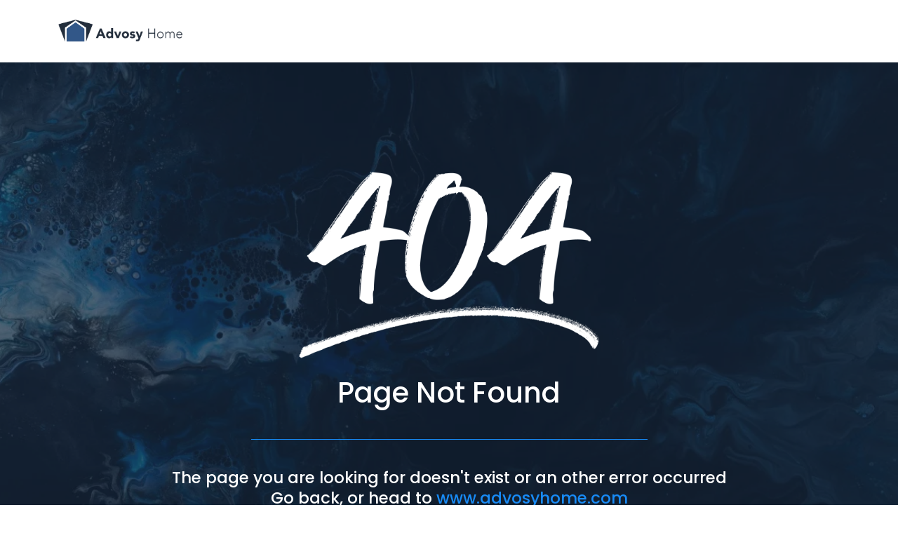

--- FILE ---
content_type: text/html;charset=utf-8
request_url: https://www.advosyhome.com/404-3138
body_size: 30493
content:
<!DOCTYPE html><html  lang="en" data-capo=""><head><meta charset="utf-8">
<meta name="viewport" content="width=device-width, initial-scale=1">
<title>Advosy Home </title>
<link rel="preconnect" href="https://fonts.gstatic.com/" crossorigin="anonymous">
<link rel="stylesheet" href="https://fonts.googleapis.com/css?family=Lato:100,100i,200,200i,300,300i,400,400i,500,500i,600,600i,700,700i,800,800i,900,900i%7COpen%20Sans:100,100i,200,200i,300,300i,400,400i,500,500i,600,600i,700,700i,800,800i,900,900i%7CMontserrat:100,100i,200,200i,300,300i,400,400i,500,500i,600,600i,700,700i,800,800i,900,900i%7CPoppins:100,100i,200,200i,300,300i,400,400i,500,500i,600,600i,700,700i,800,800i,900,900i%7CRoboto:100,100i,200,200i,300,300i,400,400i,500,500i,600,600i,700,700i,800,800i,900,900i&display=swap" media="print" onload="this.media='all'">
<style type="text/css"> 

 :root{ --primary: #37ca37;
--secondary: #188bf6;
--white: #ffffff;
--gray: #cbd5e0;
--black: #000000;
--red: #e93d3d;
--orange: #f6ad55;
--yellow: #faf089;
--green: #9ae6b4;
--teal: #81e6d9;
--malibu: #63b3ed;
--indigo: #757BBD;
--purple: #d6bcfa;
--pink: #fbb6ce;
--transparent: transparent;
--overlay: rgba(0, 0, 0, 0.5);
--color-kzwzqeg4: #242424;
--color-kzx0d2ym: #fbd232;
--color-kzx0lsqo: #616262;
--color-lincipk8: #4677BC;
--color-litm4gqn: #16273D;
--arial: Arial;
--lato: Lato;
--open-sans: Open Sans;
--montserrat: Montserrat;
--poppins: Poppins;
--headlinefont: Poppins;
--contentfont: Poppins;
--text-color: #000000;
--link-color: #188bf6; } .bg-fixed{bottom:0;top:0;left:0;right:0;position:fixed;overflow:auto;background-color:var(--white)} 
      
      .drop-zone-draggable .hl_main_popup{padding:20px;margin-top:0;border-color:var(--gray);border-width:10px;border-style:solid;background-color:var(--color-kzx0lsqo)}
      
      

      .drop-zone-draggable .row-oCQUG0ooAX{margin-top:0;margin-bottom:0}
      .drop-zone-draggable .row-oCQUG0ooAX{padding:15px 0;background-color:var(--transparent);border-color:var(--black);border-width:2px;border-style:solid;width:100%}
      
      
.drop-zone-draggable .col-SP3r1nfKe{width:100%}.drop-zone-draggable .col-SP3r1nfKe .inner{padding:10px 5px;background-color:var(--transparent);width:100%;border-color:var(--black);border-width:2px;border-style:solid;margin-top:0;margin-bottom:0}

      .drop-zone-draggable .form-aupZeUVHO-{margin-top:0;margin-bottom:0}
      .drop-zone-draggable .cform-aupZeUVHO-{padding:0}
      
      
#hl_main_popup{padding:20px;margin-top:0;border-color:var(--gray);border-width:10px;border-style:solid;background-color:var(--color-kzx0lsqo);width:720px} #col-SP3r1nfKe>.inner{flex-direction:column;justify-content:center;align-items:inherit;flex-wrap:nowrap}  
 /* ---- Section styles ----- */ 
:root{--poppins:Poppins;--white:#ffffff;--black:#000000;--transparent:transparent;--overlay:rgba(0, 0, 0, 0.5);--color-lincipk8:#4677BC;--color-litm4gqn:#16273D}.hl_page-preview--content .row-ifWbjTMizB,.hl_page-preview--content .section-wAROmUtrY{padding:10px 0;margin-top:0;margin-bottom:0;background-color:var(--transparent);border-color:var(--black);border-width:2px;border-style:solid}.hl_page-preview--content .row-ifWbjTMizB{padding:5px 0;width:100%}.hl_page-preview--content .col-RK5MPNDTj2{width:100%}.hl_page-preview--content .cnav-menu-MH9v9B9UDu,.hl_page-preview--content .col-RK5MPNDTj2 .inner{margin-top:0;background-color:var(--transparent);border-color:var(--black);border-width:2px;border-style:solid}.hl_page-preview--content .col-RK5MPNDTj2 .inner{padding:0 5px;width:100%;margin-bottom:0}.hl_page-preview--content .cnav-menu-MH9v9B9UDu{font-family:var(--headlinefont);padding:0;mobile-background-color:var(--overlay);color:var(--color-kzokarg1);bold-text-color:var(--text-color);italic-text-color:var(--text-color);underline-text-color:var(--text-color);icon-color:var(--text-color);secondary-color:var(--color-kzokarg1);nav-menu-item-hover-background-color:var(--transparent);line-height:1.3em;text-transform:none;letter-spacing:0;text-align:center;nav-menu-item-spacing-x:25px;nav-menu-item-spacing-y:5px;dropdown-background:var(--color-litm4gqn);dropdown-text-color:var(--white);dropdown-hover-color:var(--color-lincipk8);dropdown-item-spacing:20px}#section-wAROmUtrY>.inner{max-width:1170px}#col-RK5MPNDTj2>.inner{flex-direction:column;justify-content:center;align-items:inherit;flex-wrap:nowrap}.--mobile #nav-menu-MH9v9B9UDu .nav-menu{font-size:14px}#nav-menu-MH9v9B9UDu .nav-menu{font-size:16px}#nav-menu-popup.nav-menu-MH9v9B9UDu .nav-menu-body{background:var(--overlay)}#nav-menu-MH9v9B9UDu .nav-menu li.nav-menu-item{flex:1;display:flex;align-items:center;height:100%;white-space:nowrap}#nav-menu-MH9v9B9UDu .nav-menu .nav-menu-item a,#nav-menu-popup.nav-menu-MH9v9B9UDu .nav-menu .nav-menu-item a{color:var(--color-kzokarg1);cursor:pointer;height:inherit;display:flex;align-items:center;padding:5px 25px;transition:all .3s ease}#nav-menu-MH9v9B9UDu .nav-menu .nav-menu-item:hover a{color:var(--color-kzokarg1);background:var(--transparent)}#nav-menu-popup.nav-menu-MH9v9B9UDu .nav-menu .nav-menu-item:hover a,#nav-menu-popup.nav-menu-MH9v9B9UDu .nav-menu-body .nav-menu .nav-menu-item:hover{color:var(--color-kzokarg1)}.--mobile #nav-menu-MH9v9B9UDu .nav-menu .dropdown-menu .dropdown-item{font-size:12px}#nav-menu-popup.nav-menu-MH9v9B9UDu .nav-menu{font-size:14px;font-family:var(--headlinefont)}#nav-menu-popup.nav-menu-MH9v9B9UDu .nav-menu-body .close-menu{color:var(--text-color);font-size:14px}#nav-menu-popup.nav-menu-MH9v9B9UDu .nav-menu-body .nav-menu .nav-menu-item{color:var(--color-kzokarg1);text-align:center;transition:all .3s ease;font-size:12px}#nav-menu-MH9v9B9UDu .nav-menu .dropdown-menu .dropdown-item{font-size:14px;text-align:center}#nav-menu-MH9v9B9UDu .nav-menu .dropdown-menu .dropdown-item a,#nav-menu-popup.nav-menu-MH9v9B9UDu .nav-menu .nav-dropdown-menu .nav-menu-item:hover a{color:var(--white);background:var(--color-litm4gqn);padding:20px;transition:all .3s ease}#nav-menu-MH9v9B9UDu .nav-menu .dropdown-menu .dropdown-item:hover a,#nav-menu-popup.nav-menu-MH9v9B9UDu .nav-menu-body .nav-dropdown-menu .nav-menu-item:hover a{color:var(--color-lincipk8)}#nav-menu-popup.nav-menu-MH9v9B9UDu .nav-menu-body .nav-dropdown-menu .nav-menu-item{background:var(--color-litm4gqn);font-size:12px}#nav-menu-popup.nav-menu-MH9v9B9UDu .nav-menu-body .nav-dropdown-menu .nav-menu-item a{color:var(--white)}#nav-menu-MH9v9B9UDu .nav-menu-mobile span::before{cursor:pointer;color:var(--text-color);content:"\";
        font-family: "";font-weight:700;font-size:14px}@media screen and (min-width:0px) and (max-width:480px){.nav-menu-MH9v9B9UDu .branding .title{font-size:14px;line-height:1.3em}}@media screen and (min-width:481px) and (max-width:10000px){.nav-menu-MH9v9B9UDu .branding .title{font-size:16px;line-height:1.3em}}#nav-menu-MH9v9B9UDu strong{font-weight:700}#nav-menu-MH9v9B9UDu em,#nav-menu-MH9v9B9UDu strong,#nav-menu-MH9v9B9UDu u{color:var(--text-color)!important} 
 /* ---- Section styles ----- */ 
:root{--poppins:Poppins;--white:#ffffff;--black:#000000;--transparent:transparent;--color-litm4gqn:#16273D}.hl_page-preview--content .section-hjjuPzgU_g{padding:100px 0 200px;margin-top:0;margin-bottom:0;background-color:var(--color-litm4gqn);border-color:var(--black);border-width:2px;border-style:solid}.hl_page-preview--content .col-KarebGtOl1 .inner,.hl_page-preview--content .row-z2gdRRIrDm{margin-top:0;margin-bottom:0;padding:15px 0;background-color:var(--transparent);border-color:var(--black);border-width:2px;border-style:solid;width:100%}.hl_page-preview--content .col-KarebGtOl1{width:100%}.hl_page-preview--content .col-KarebGtOl1 .inner{padding:10px 5px}.hl_page-preview--content .sub-heading-hqeA8E2vX_{margin-top:0;margin-bottom:0}.hl_page-preview--content .csub-heading-hqeA8E2vX_{font-family:var(--headlinefont);background-color:var(--transparent);color:var(--white);icon-color:var(--text-color);font-weight:400;padding:0;opacity:1;text-shadow:0 0 0 transparent;border-color:var(--black);border-width:2px;border-style:solid;line-height:1.3em;letter-spacing:0;text-align:center}.hl_page-preview--content .sub-heading-b2VSCR-d5H{margin-top:0;margin-bottom:0}.hl_page-preview--content .csub-heading-b2VSCR-d5H{font-family:var(--headlinefont);background-color:var(--transparent);color:var(--white);icon-color:var(--text-color);font-weight:400;padding:0;opacity:1;text-shadow:0 0 0 transparent;border-color:var(--black);border-width:2px;border-style:solid;line-height:1.3em;letter-spacing:0;text-align:center}.hl_page-preview--content .divider-4_1ckeMmdS{margin-top:0;margin-bottom:0;padding-top:10px;padding-bottom:10px}.hl_page-preview--content .cdivider-4_1ckeMmdS{padding-top:30px;padding-bottom:30px}.hl_page-preview--content .sub-heading-ZhbCHHs21I{margin-top:0;margin-bottom:0}.hl_page-preview--content .csub-heading-ZhbCHHs21I{font-family:var(--headlinefont);background-color:var(--transparent);color:var(--white);icon-color:var(--text-color);font-weight:400;padding:0;opacity:1;text-shadow:0 0 0 transparent;border-color:var(--black);border-width:2px;border-style:solid;line-height:1.3em;letter-spacing:0;text-align:center}.hl_page-preview--content .image-FvZnJHBOP2{margin-top:0;margin-bottom:0}.hl_page-preview--content .cimage-FvZnJHBOP2{padding:10px;background-color:var(--transparent);opacity:1;text-align:center}#section-hjjuPzgU_g>.inner{max-width:1170px}#col-KarebGtOl1>.inner{flex-direction:column;justify-content:center;align-items:inherit;flex-wrap:nowrap}.sub-heading-ZhbCHHs21I,.sub-heading-b2VSCR-d5H,.sub-heading-hqeA8E2vX_{font-weight:400}.sub-heading-hqeA8E2vX_ strong{font-weight:700}.sub-heading-hqeA8E2vX_ em,.sub-heading-hqeA8E2vX_ strong,.sub-heading-hqeA8E2vX_ u{color:var(--text-color)!important}.sub-heading-ZhbCHHs21I a,.sub-heading-ZhbCHHs21I a *,.sub-heading-b2VSCR-d5H a,.sub-heading-b2VSCR-d5H a *,.sub-heading-hqeA8E2vX_ a,.sub-heading-hqeA8E2vX_ a *{color:var(--link-color)!important;text-decoration:none}.sub-heading-ZhbCHHs21I a:hover,.sub-heading-b2VSCR-d5H a:hover,.sub-heading-hqeA8E2vX_ a:hover{text-decoration:underline}@media screen and (min-width:0px) and (max-width:480px){.sub-heading-hqeA8E2vX_ h1,.sub-heading-hqeA8E2vX_ h2,.sub-heading-hqeA8E2vX_ h3,.sub-heading-hqeA8E2vX_ h4,.sub-heading-hqeA8E2vX_ h5,.sub-heading-hqeA8E2vX_ h6,.sub-heading-hqeA8E2vX_ ul li,.sub-heading-hqeA8E2vX_.text-output{font-size:34px!important}}@media screen and (min-width:481px) and (max-width:10000px){.sub-heading-hqeA8E2vX_ h1,.sub-heading-hqeA8E2vX_ h2,.sub-heading-hqeA8E2vX_ h3,.sub-heading-hqeA8E2vX_ h4,.sub-heading-hqeA8E2vX_ h5,.sub-heading-hqeA8E2vX_ h6,.sub-heading-hqeA8E2vX_ ul li,.sub-heading-hqeA8E2vX_.text-output{font-size:40px!important}}.sub-heading-ZhbCHHs21I.text-output h1:first-child:before,.sub-heading-ZhbCHHs21I.text-output h2:first-child:before,.sub-heading-ZhbCHHs21I.text-output h3:first-child:before,.sub-heading-ZhbCHHs21I.text-output h4:first-child:before,.sub-heading-ZhbCHHs21I.text-output h5:first-child:before,.sub-heading-ZhbCHHs21I.text-output h6:first-child:before,.sub-heading-ZhbCHHs21I.text-output p:first-child:before,.sub-heading-b2VSCR-d5H.text-output h1:first-child:before,.sub-heading-b2VSCR-d5H.text-output h2:first-child:before,.sub-heading-b2VSCR-d5H.text-output h3:first-child:before,.sub-heading-b2VSCR-d5H.text-output h4:first-child:before,.sub-heading-b2VSCR-d5H.text-output h5:first-child:before,.sub-heading-b2VSCR-d5H.text-output h6:first-child:before,.sub-heading-b2VSCR-d5H.text-output p:first-child:before,.sub-heading-hqeA8E2vX_.text-output h1:first-child:before,.sub-heading-hqeA8E2vX_.text-output h2:first-child:before,.sub-heading-hqeA8E2vX_.text-output h3:first-child:before,.sub-heading-hqeA8E2vX_.text-output h4:first-child:before,.sub-heading-hqeA8E2vX_.text-output h5:first-child:before,.sub-heading-hqeA8E2vX_.text-output h6:first-child:before,.sub-heading-hqeA8E2vX_.text-output p:first-child:before{color:var(--text-color);content:'\';
    font-family: '';margin-right:5px;font-weight:700}.sub-heading-b2VSCR-d5H strong{font-weight:700;color:var(--text-color)!important}@media screen and (min-width:0px) and (max-width:480px){.sub-heading-b2VSCR-d5H h1,.sub-heading-b2VSCR-d5H h2,.sub-heading-b2VSCR-d5H h3,.sub-heading-b2VSCR-d5H h4,.sub-heading-b2VSCR-d5H h5,.sub-heading-b2VSCR-d5H h6,.sub-heading-b2VSCR-d5H ul li,.sub-heading-b2VSCR-d5H.text-output{font-size:23px!important}}@media screen and (min-width:481px) and (max-width:10000px){.sub-heading-b2VSCR-d5H h1,.sub-heading-b2VSCR-d5H h2,.sub-heading-b2VSCR-d5H h3,.sub-heading-b2VSCR-d5H h4,.sub-heading-b2VSCR-d5H h5,.sub-heading-b2VSCR-d5H h6,.sub-heading-b2VSCR-d5H ul li,.sub-heading-b2VSCR-d5H.text-output{font-size:23px!important}}.divider-4_1ckeMmdS .divider-element{width:50%;border-top:1px solid var(--secondary);margin:0 auto}.sub-heading-ZhbCHHs21I strong{font-weight:700}.sub-heading-ZhbCHHs21I em,.sub-heading-ZhbCHHs21I strong,.sub-heading-ZhbCHHs21I u,.sub-heading-b2VSCR-d5H em,.sub-heading-b2VSCR-d5H u{color:var(--text-color)!important}@media screen and (min-width:0px) and (max-width:480px){.sub-heading-ZhbCHHs21I h1,.sub-heading-ZhbCHHs21I h2,.sub-heading-ZhbCHHs21I h3,.sub-heading-ZhbCHHs21I h4,.sub-heading-ZhbCHHs21I h5,.sub-heading-ZhbCHHs21I h6,.sub-heading-ZhbCHHs21I ul li,.sub-heading-ZhbCHHs21I.text-output{font-size:23px!important}}@media screen and (min-width:481px) and (max-width:10000px){.sub-heading-ZhbCHHs21I h1,.sub-heading-ZhbCHHs21I h2,.sub-heading-ZhbCHHs21I h3,.sub-heading-ZhbCHHs21I h4,.sub-heading-ZhbCHHs21I h5,.sub-heading-ZhbCHHs21I h6,.sub-heading-ZhbCHHs21I ul li,.sub-heading-ZhbCHHs21I.text-output{font-size:23px!important}} 
 /* ---- Section styles ----- */ 
:root{--poppins:Poppins;--black:#000000;--transparent:transparent}.hl_page-preview--content .section-GUzypJjJ3g{padding:10px 0;margin-top:0;margin-bottom:0;background-color:var(--color-l2ja63yc);border-color:var(--black);border-width:2px;border-style:solid}.hl_page-preview--content .col-WJ_B83mvo2G .inner,.hl_page-preview--content .row-0JCMxMmSnmQ{margin-top:0;margin-bottom:0;padding:5px 0;background-color:var(--transparent);border-color:var(--black);border-width:2px;border-style:solid;width:100%}.hl_page-preview--content .col-WJ_B83mvo2G{width:100%}.hl_page-preview--content .col-WJ_B83mvo2G .inner{padding:0 5px}.hl_page-preview--content .image-GAfMOPkZJSk{margin-top:0;margin-bottom:0}.hl_page-preview--content .cimage-GAfMOPkZJSk{padding:0;background-color:var(--transparent);opacity:1;text-align:center}.hl_page-preview--content .sub-heading-8iTDgIOMAjp{margin-top:10px;margin-bottom:0}.hl_page-preview--content .csub-heading-8iTDgIOMAjp{font-family:var(--headlinefont);background-color:var(--transparent);color:var(--color-l2knfomd);icon-color:var(--text-color);font-weight:400;padding:0;opacity:1;text-shadow:0 0 0 transparent;border-color:var(--black);border-width:2px;border-style:solid;line-height:1.3em;letter-spacing:0;text-align:center}#section-GUzypJjJ3g>.inner{max-width:1170px}#col-WJ_B83mvo2G>.inner{flex-direction:column;justify-content:center;align-items:inherit;flex-wrap:nowrap}.sub-heading-8iTDgIOMAjp{font-weight:400}.sub-heading-8iTDgIOMAjp strong{font-weight:700}.sub-heading-8iTDgIOMAjp em,.sub-heading-8iTDgIOMAjp strong,.sub-heading-8iTDgIOMAjp u{color:var(--text-color)!important}.sub-heading-8iTDgIOMAjp a,.sub-heading-8iTDgIOMAjp a *{color:var(--link-color)!important;text-decoration:none}.sub-heading-8iTDgIOMAjp a:hover{text-decoration:underline}@media screen and (min-width:0px) and (max-width:480px){.sub-heading-8iTDgIOMAjp h1,.sub-heading-8iTDgIOMAjp h2,.sub-heading-8iTDgIOMAjp h3,.sub-heading-8iTDgIOMAjp h4,.sub-heading-8iTDgIOMAjp h5,.sub-heading-8iTDgIOMAjp h6,.sub-heading-8iTDgIOMAjp ul li,.sub-heading-8iTDgIOMAjp.text-output{font-size:16px!important}}@media screen and (min-width:481px) and (max-width:10000px){.sub-heading-8iTDgIOMAjp h1,.sub-heading-8iTDgIOMAjp h2,.sub-heading-8iTDgIOMAjp h3,.sub-heading-8iTDgIOMAjp h4,.sub-heading-8iTDgIOMAjp h5,.sub-heading-8iTDgIOMAjp h6,.sub-heading-8iTDgIOMAjp ul li,.sub-heading-8iTDgIOMAjp.text-output{font-size:18px!important}}.sub-heading-8iTDgIOMAjp.text-output h1:first-child:before,.sub-heading-8iTDgIOMAjp.text-output h2:first-child:before,.sub-heading-8iTDgIOMAjp.text-output h3:first-child:before,.sub-heading-8iTDgIOMAjp.text-output h4:first-child:before,.sub-heading-8iTDgIOMAjp.text-output h5:first-child:before,.sub-heading-8iTDgIOMAjp.text-output h6:first-child:before,.sub-heading-8iTDgIOMAjp.text-output p:first-child:before{color:var(--text-color);content:'\';
    font-family: '';margin-right:5px;font-weight:700}

</style>
<style type="text/css">
  @media (max-width: 480px) {
        .bg-section-hjjuPzgU_g {
          background: url(https://images.leadconnectorhq.com/image/f_webp/q_80/r_768/u_https://assets.cdn.filesafe.space/TL0AyaUaHGa0gGNkL6kc/media/6490c9dddbd89aea124e5cb8.jpeg);
    opacity: .3

        }
    }
    
    @media (min-width: 481px) and (max-width: 1024px) {
        .bg-section-hjjuPzgU_g {
          background: url(https://images.leadconnectorhq.com/image/f_webp/q_80/r_900/u_https://assets.cdn.filesafe.space/TL0AyaUaHGa0gGNkL6kc/media/6490c9dddbd89aea124e5cb8.jpeg);
    opacity: .3

        }
    }

    @media (min-width: 1025px) {
        .bg-section-hjjuPzgU_g {
          background: url(https://images.leadconnectorhq.com/image/f_webp/q_80/r_1200/u_https://assets.cdn.filesafe.space/TL0AyaUaHGa0gGNkL6kc/media/6490c9dddbd89aea124e5cb8.jpeg);
        opacity: .3

        }
    }
  </style>
<style>.flex{display:flex}.flex-col{flex-direction:column}.flex-wrap{flex-wrap:wrap}.flex-grow{flex-grow:9999}.align-center{align-items:center}.h-full{height:100%}.max-w-400{max-width:400px}.text-right{text-align:right}.d-grid{display:grid}.px-0{padding-left:0!important;padding-right:0!important}.gap-1{gap:.3rem}.items-end{align-items:flex-end}.relative{position:relative}.gap-2{gap:.625rem}.mt-20{margin-top:20px}.mt-8{margin-top:32px}.ml-3{margin-left:.75rem}.mr-10{margin-right:10px}.mt-4{margin-top:1rem}.mb-4{margin-bottom:1rem}.w-100{width:100%}.h-100{height:100%}.w-50{width:50%}.w-25{width:25%}.mw-100{max-width:100%}.noBorder{border:none!important}.iti__flag{background-image:url(https://stcdn.leadconnectorhq.com/intl-tel-input/17.0.12/img/flags.png)}.pointer{cursor:pointer}@media (-webkit-min-device-pixel-ratio:2),(min-resolution:192dpi){.iti__flag{background-image:url(https://stcdn.leadconnectorhq.com/intl-tel-input/17.0.12/img/flags@2x.png)}}.iti__country{display:flex;justify-content:space-between}@media (min-width:768px){.hl_wrapper.nav-shrink .hl_wrapper--inner.page-creator,body{padding-top:0}.hl_page-creator--menu{left:0;top:0;z-index:10}.hl_wrapper{padding-left:0}}@media (min-width:1200px){.hl_wrapper.nav-shrink{padding-left:0!important}}html body .hl_wrapper{height:100vh;overflow:hidden}body{margin:0;-webkit-font-smoothing:antialiased}img{border-style:none;vertical-align:middle}.bg-fixed{z-index:-1}.progress-outer{background-color:#f5f5f5;border-radius:inherit;box-shadow:inset 0 1px 2px rgba(0,0,0,.1);font-size:14px;height:35px;line-height:36px;overflow:hidden;padding-bottom:0;padding-top:0;width:100%}.progress-inner{box-shadow:inset 0 -1px 0 rgba(0,0,0,.15);color:#fff;float:left;font-size:14px;height:100%;padding-left:10px;padding-right:10px;transition:width .6s ease;width:0}.progress0{width:0}.progress10{width:10%}.progress20{width:20%}.progress30{width:30%}.progress40{width:40%}.progress50{width:50%}.progress60{width:60%}.progress70{width:70%}.progress80{width:80%}.progress90{width:90%}.progress100{width:100%}.progressbarOffsetWhite{background:#f5f5f5}.progressbarOffsetTransparentWhite{background-color:hsla(0,0%,100%,.5)}.progressbarOffsetBlack{background:#333}.progressbarOffsetTransparentBlack{background-color:hsla(0,0%,49%,.5)}.text-white{color:#fff}.text-bold{font-weight:700}.text-italic{font-style:italic}.text-bold-italic{font-style:italic;font-weight:700}.progressbarSmall{font-size:14px;height:35px;line-height:36px}.progressbarMedium{font-size:19px;height:45px;line-height:45px}.progressbarLarge{font-size:21px;height:65px;line-height:65px}.recaptcha-container{margin-bottom:1em}.recaptcha-container p{color:red;margin-top:1em}.button-recaptcha-container div:first-child{height:auto!important;width:100%!important}.card-el-error-msg{align-items:center;color:#e25950;display:flex;font-size:13px;justify-content:flex-start;padding:10px 0;text-align:center}.card-el-error-msg svg{color:#f87171;margin-right:2px}.hl-faq-child-heading{border:none;cursor:pointer;justify-content:space-between;outline:none;padding:15px;width:100%}.hl-faq-child-head,.hl-faq-child-heading{align-items:center;display:flex}.v-enter-active,.v-leave-active{transition:opacity .2s ease-out}.v-enter-from,.v-leave-to{opacity:0}.faq-separated-child{margin-bottom:10px}.hl-faq-child-panel img{border-radius:15px;cursor:pointer}.hl-faq-child-heading-icon.left{margin-right:1em}.expand-collapse-all-button{background-color:transparent;border:1px solid #d1d5db;border-radius:15px;color:#3b82f6;cursor:pointer;font-size:12px;font-weight:400;line-height:16px;margin:1em 0;padding:5px 15px}.hl-faq-child-panel{transition:padding .2s ease}.v-spinner .v-moon1{position:relative}.v-spinner .v-moon1,.v-spinner .v-moon2{animation:v-moonStretchDelay .6s linear 0s infinite;animation-fill-mode:forwards}.v-spinner .v-moon2{opacity:.8;position:absolute}.v-spinner .v-moon3{opacity:.1}@keyframes v-moonStretchDelay{to{transform:rotate(1turn)}}.generic-error-message{color:red;font-weight:500;margin-top:.5rem;text-align:center}#faq-overlay{background:var(--overlay);height:100vh;opacity:.8;width:100vw}#faq-overlay,#faq-popup{position:fixed;z-index:1000}#faq-popup{background:#fff;height:auto;left:50%;margin-left:-250px;margin-top:-250px;top:50%;width:500px}#popupclose{cursor:pointer;float:right;padding:10px}.popupcontent{height:auto!important;width:100%!important}#button{cursor:pointer}.dark{background-color:#000}.antialiased{-webkit-font-smoothing:antialiased;-moz-osx-font-smoothing:grayscale}.spotlight{background:linear-gradient(45deg,#00dc82,#36e4da 50%,#0047e1);bottom:-30vh;filter:blur(20vh);height:40vh}.z-10{z-index:10}.right-0{right:0}.left-0{left:0}.fixed{position:fixed}.text-black{--tw-text-opacity:1;color:rgba(0,0,0,var(--tw-text-opacity))}.overflow-hidden{overflow:hidden}.min-h-screen{min-height:100vh}.font-sans{font-family:ui-sans-serif,system-ui,-apple-system,BlinkMacSystemFont,Segoe UI,Roboto,Helvetica Neue,Arial,Noto Sans,sans-serif,Apple Color Emoji,Segoe UI Emoji,Segoe UI Symbol,Noto Color Emoji}.place-content-center{place-content:center}.grid{display:grid}.z-20{z-index:20}.max-w-520px{max-width:520px}.mb-8{margin-bottom:2rem}.text-8xl{font-size:6rem;line-height:1}.font-medium{font-weight:500}.mb-16{margin-bottom:4rem}.leading-tight{line-height:1.25}.text-xl{font-size:1.25rem;line-height:1.75rem}.font-light{font-weight:300}@media (min-width:640px){.sm-text-10xl{font-size:10rem;line-height:1}.sm-text-4xl{font-size:2.25rem;line-height:2.5rem}.sm-px-0{padding-left:0;padding-right:0}}.full-center{background-position:50%!important;background-repeat:repeat!important;background-size:cover!important}.fill-width{background-size:100% auto!important}.fill-width,.fill-width-height{background-repeat:no-repeat!important}.fill-width-height{background-size:100% 100%!important}.no-repeat{background-repeat:no-repeat!important}.repeat-x{background-repeat:repeat-x!important}.repeat-y{background-repeat:repeat-y!important}.repeat-x-fix-top{background-position:top!important;background-repeat:repeat-x!important}.repeat-x-fix-bottom{background-position:bottom!important;background-repeat:repeat-x!important}#overlay{bottom:0;height:100%;left:0;opacity:0;overflow-y:scroll;position:fixed;right:0;top:0;transition:opacity .3s ease;width:100%;z-index:999;-webkit-overflow-scrolling:touch}#overlay.show{opacity:1}.popup-body{background-color:#fff;height:auto;left:50%;min-height:180px;position:absolute;top:10%;transition:transform .25s ease-in-out}.popup-body,.popup-body.show{transform:translate(-50%)}.closeLPModal{cursor:pointer;position:absolute;right:-10px;top:-10px;z-index:21}.settingsPModal{font-size:18px;left:40%;padding:10px;position:absolute;top:-40px;width:32px}.c-section>.inner{display:flex;flex-direction:column;justify-content:center;margin:auto;z-index:2}.c-row>.inner{display:flex;width:100%}.c-column>.inner{display:flex;flex-direction:column;height:100%;justify-content:inherit;width:100%!important}.c-wrapper{position:relative}.previewer{--vw:100vh/100;height:calc(100vh - 170px);margin:auto;overflow:scroll;overflow-x:hidden;overflow-y:scroll;width:100%}.c-element{position:relative}.c-column{flex:1}.c-column,.c-row{position:relative}p+p{margin-top:auto}.hl_page-creator--row.active{border-color:#188bf6}.flip-list-move{transition:transform .5s}.page-wrapper .sortable-ghost:before{background:#188bf6!important;border-radius:4px;content:"";height:4px;left:50%;position:absolute;top:50%;transform:translate(-50%,-50%);width:100%}.page-wrapper .sortable-ghost{border:none!important;position:relative}.active-drop-area:before{color:grey;content:"";font-size:12px;left:50%;pointer-events:none;position:absolute;top:50%;transform:translate(-50%,-50%)}.active-drop-area{border:1px dashed grey}.active-drop-area.is-empty{min-height:60px}.empty-component{align-items:center;border:1px dashed #d7dde9;display:flex;height:100%;justify-content:center;left:0;position:absolute;top:0;width:100%;z-index:2}.empty-component,.empty-component-min-height{min-height:100px;pointer-events:none}.dividerContainer{width:100%}.items-center{align-items:center}.font-semibold{font-weight:600}.text-2xl{font-size:1.5rem}.text-sm{font-size:.875rem}.w-full{width:100%}.mr-2{margin-right:.5rem}.mt-2{margin-top:.5rem}.justify-between{justify-content:space-between}.text-lg{font-size:1.125rem}.font-base{font-weight:400}.justify-end{justify-content:flex-end}.justify-center{justify-content:center!important}.text-center{text-align:center}.centered{align-items:center;display:flex;height:100%;justify-content:center;width:100%}.mx-auto{margin:0 auto}.default-cursor{cursor:default!important}</style>
<style>@media only screen and (max-width:767px){.c-row>.inner{flex-direction:column}.desktop-only{display:none}.c-column,.c-row{width:100%!important}.c-column,.c-column>.inner,.c-row>.inner,.c-section,.c-section>.inner{padding-left:0!important;padding-right:0!important}.c-column,.c-column>.inner,.c-row{margin-left:0!important;margin-right:0!important}.c-row{padding-left:10px!important;padding-right:10px!important}}@media only screen and (min-width:768px){.mobile-only{display:none}}.c-button button{outline:none;position:relative}.fa,.fab,.fal,.far,.fas{-webkit-font-smoothing:antialiased;display:inline-block;font-style:normal;font-variant:normal;line-height:1;text-rendering:auto}.c-column{flex:1 1 auto!important}.c-column>.inner.horizontal>div{flex:1}.c-row>.inner{display:flex;width:100%}.c-nested-column .c-row>.inner{width:100%!important}.c-nested-column .inner{border:none!important}.bgCover.bg-fixed:before{background-attachment:fixed!important;background-position:50%!important;background-repeat:repeat!important;background-size:cover!important;-webkit-background-size:cover!important}@supports (-webkit-touch-callout:inherit){.bgCover.bg-fixed:before{background-attachment:scroll!important}}.bgCover100.bg-fixed:before{background-size:100% auto!important;-webkit-background-size:100% auto!important}.bgCover100.bg-fixed:before,.bgNoRepeat.bg-fixed:before{background-repeat:no-repeat!important}.bgRepeatX.bg-fixed:before{background-repeat:repeat-x!important}.bgRepeatY.bg-fixed:before{background-repeat:repeat-y!important}.bgRepeatXTop.bg-fixed:before{background-position:top!important;background-repeat:repeat-x!important}.bgRepeatXBottom.bg-fixed:before{background-position:bottom!important;background-repeat:repeat-x!important}.bgCover{background-attachment:fixed!important;background-position:50%!important;background-repeat:repeat!important;background-size:cover!important;-webkit-background-size:cover!important}@supports (-webkit-touch-callout:inherit){.bgCover{background-attachment:scroll!important}}.bgCover100{background-size:100% auto!important;-webkit-background-size:100% auto!important}.bgCover100,.bgNoRepeat{background-repeat:no-repeat!important}.bgRepeatX{background-repeat:repeat-x!important}.bgRepeatY{background-repeat:repeat-y!important}.bgRepeatXTop{background-position:top!important}.bgRepeatXBottom,.bgRepeatXTop{background-repeat:repeat-x!important}.bgRepeatXBottom{background-position:bottom!important}.cornersTop{border-bottom-left-radius:0!important;border-bottom-right-radius:0!important}.cornersBottom{border-top-left-radius:0!important;border-top-right-radius:0!important}.radius0{border-radius:0}.radius1{border-radius:1px}.radius2{border-radius:2px}.radius3{border-radius:3px}.radius4{border-radius:4px}.radius5{border-radius:5px}.radius10{border-radius:10px}.radius15{border-radius:15px}.radius20{border-radius:20px}.radius25{border-radius:25px}.radius50{border-radius:50px}.radius75{border-radius:75px}.radius100{border-radius:100px}.radius125{border-radius:125px}.radius150{border-radius:150px}.borderTopBottom{border-bottom-color:rgba(0,0,0,.7);border-left:none!important;border-right:none!important;border-top-color:rgba(0,0,0,.7)}.borderTop{border-bottom:none!important;border-top-color:rgba(0,0,0,.7)}.borderBottom,.borderTop{border-left:none!important;border-right:none!important}.borderBottom{border-bottom-color:rgba(0,0,0,.7);border-top:none!important}.borderFull{border-color:rgba(0,0,0,.7)}@keyframes rocking{0%{transform:rotate(0deg)}25%{transform:rotate(0deg)}50%{transform:rotate(2deg)}75%{transform:rotate(-2deg)}to{transform:rotate(0deg)}}.buttonRocking{animation:rocking 2s infinite;animation-timing-function:ease-out;transition:.2s}.buttonPulseGlow{animation:pulseGlow 2s infinite;animation-timing-function:ease-in-out}@keyframes pulseGlow{0%{box-shadow:0 0 0 0 hsla(0,0%,100%,0)}25%{box-shadow:0 0 2.5px 1px hsla(0,0%,100%,.25)}50%{box-shadow:0 0 5px 2px hsla(0,0%,100%,.5)}85%{box-shadow:0 0 5px 5px hsla(0,0%,100%,0)}to{box-shadow:0 0 0 0 hsla(0,0%,100%,0)}}.buttonBounce{animation:bounce 1.5s infinite;animation-timing-function:ease-in;transition:.2s}@keyframes bounce{15%{box-shadow:0 0 0 0 transparent;transform:translateY(0)}35%{box-shadow:0 8px 5px -5px rgba(0,0,0,.25);transform:translateY(-35%)}45%{box-shadow:0 0 0 0 transparent;transform:translateY(0)}55%{box-shadow:0 5px 4px -4px rgba(0,0,0,.25);transform:translateY(-20%)}70%{box-shadow:0 0 0 0 transparent;transform:translateY(0)}80%{box-shadow:0 4px 3px -3px rgba(0,0,0,.25);transform:translateY(-10%)}90%{box-shadow:0 0 0 0 transparent;transform:translateY(0)}95%{box-shadow:0 2px 3px -3px rgba(0,0,0,.25);transform:translateY(-2%)}99%{box-shadow:0 0 0 0 transparent;transform:translateY(0)}to{box-shadow:0 0 0 0 transparent;transform:translateY(0)}}@keyframes elevate{0%{box-shadow:0 0 0 0 transparent;transform:translateY(0)}to{box-shadow:0 8px 5px -5px rgba(0,0,0,.25);transform:translateY(-10px)}}.buttonElevate:hover{animation:elevate .2s forwards}.buttonElevate{box-shadow:0 0 0 0 transparent;transition:.2s}.buttonWobble{transition:.3s}.buttonWobble:hover{animation:wobble .5s 1;animation-timing-function:ease-in-out}@keyframes wobble{0%{transform:skewX(0deg)}25%{transform:skewX(10deg)}50%{transform:skewX(0deg)}75%{transform:skewX(-10deg)}to{transform:skewX(0deg)}}.image-container img{max-width:100%;vertical-align:middle}.sub-text ::-moz-placeholder{color:#000;opacity:1}.sub-text ::placeholder{color:#000;opacity:1}.image-container{height:100%;width:100%}.shadow5inner{box-shadow:inset 0 1px 3px rgba(0,0,0,.05)}.shadow10inner{box-shadow:inset 0 1px 5px rgba(0,0,0,.1)}.shadow20inner{box-shadow:inset 0 1px 5px rgba(0,0,0,.2)}.shadow30inner{box-shadow:inset 0 2px 5px 2px rgba(0,0,0,.3)}.shadow40inner{box-shadow:inset 0 2px 5px 2px rgba(0,0,0,.4)}.shadow5{box-shadow:0 1px 3px rgba(0,0,0,.05)}.shadow10{box-shadow:0 1px 5px rgba(0,0,0,.1)}.shadow20{box-shadow:0 1px 5px rgba(0,0,0,.2)}.shadow30{box-shadow:0 2px 5px 2px rgba(0,0,0,.3)}.shadow40{box-shadow:0 2px 5px 2px rgba(0,0,0,.4)}.sub-heading-button{color:#fff;font-weight:400;line-height:normal;opacity:.8;text-align:center}.wideSection{max-width:1120px}.midWideSection,.wideSection{margin-left:auto!important;margin-right:auto!important}.midWideSection{max-width:960px}.midSection{margin-left:auto!important;margin-right:auto!important;max-width:720px}.c-section>.inner{margin-left:auto;margin-right:auto;max-width:1170px;width:100%}.c-column{padding-left:15px;padding-right:15px}.feature-img-circle img,.img-circle,.img-circle img{border-radius:50%!important}.feature-img-round-corners img,.img-round-corners,.img-round-corners img{border-radius:5px}.feature-image-dark-border img,.image-dark-border{border:3px solid rgba(0,0,0,.7)}.feature-image-white-border img,.image-white-border{border:3px solid #fff}.img-grey,.img-grey img{filter:grayscale(100%);filter:gray;-webkit-transition:all .6s ease}.button-shadow1{box-shadow:0 1px 5px rgba(0,0,0,.2)}.button-shadow2{box-shadow:0 1px 5px rgba(0,0,0,.4)}.button-shadow3{box-shadow:0 1px 5px rgba(0,0,0,.7)}.button-shadow4{box-shadow:0 8px 1px rgba(0,0,0,.1)}.button-shadow5{box-shadow:0 0 25px rgba(0,0,0,.2),0 0 15px rgba(0,0,0,.2),0 0 3px rgba(0,0,0,.4)}.button-shadow6{box-shadow:0 0 25px rgba(0,0,0,.4),0 0 15px hsla(0,0%,100%,.2),0 0 3px hsla(0,0%,100%,.4)}.button-shadow-sharp1{box-shadow:inset 0 1px 0 hsla(0,0%,100%,.2)}.button-shadow-sharp2{box-shadow:inset 0 0 0 1px hsla(0,0%,100%,.2)}.button-shadow-sharp3{box-shadow:inset 0 0 0 2px hsla(0,0%,100%,.2)}.button-shadow-highlight{box-shadow:none}.button-shadow-highlight:hover{box-shadow:inset 0 0 0 0 hsla(0,0%,100%,.22),inset 0 233px 233px 0 hsla(0,0%,100%,.12)}.button-flat-line{background-color:transparent!important;border-width:2px}.button-vp-5{padding-bottom:5px!important;padding-top:5px!important}.button-vp-10{padding-bottom:10px!important;padding-top:10px!important}.button-vp-15{padding-bottom:15px!important;padding-top:15px!important}.button-vp-20{padding-bottom:20px!important;padding-top:20px!important}.button-vp-25{padding-bottom:25px!important;padding-top:25px!important}.button-vp-30{padding-bottom:30px!important;padding-top:30px!important}.button-vp-40{padding-bottom:40px!important;padding-top:40px!important}.button-vp-0{padding-bottom:0!important;padding-top:0!important}.button-hp-5{padding-left:5px!important;padding-right:5px!important}.button-hp-10{padding-left:10px!important;padding-right:10px!important}.button-hp-15{padding-left:15px!important;padding-right:15px!important}.button-hp-20{padding-left:20px!important;padding-right:20px!important}.button-hp-25{padding-left:25px!important;padding-right:25px!important}.button-hp-30{padding-left:30px!important;padding-right:30px!important}.button-hp-40{padding-left:40px!important;padding-right:40px!important}.button-hp-0{padding-left:0!important;padding-right:0!important}.vs__dropdown-toggle{background:#f3f8fb!important;border:none!important;height:43px!important}.row-align-center{margin:0 auto}.row-align-left{margin:0 auto;margin-left:0!important}.row-align-right{margin:0 auto;margin-right:0!important}button,input,optgroup,select,textarea{border-radius:unset;font-family:unset;font-size:unset;line-height:unset;margin:unset;text-transform:unset}body{font-weight:unset!important;line-height:unset!important;-moz-osx-font-smoothing:grayscale;word-wrap:break-word}*,:after,:before{box-sizing:border-box}.main-heading-group>div{display:inline-block}.c-button span.main-heading-group,.c-button span.sub-heading-group{display:block}.time-grid-3{grid-template-columns:repeat(3,100px)}.time-grid-3,.time-grid-4{display:grid;text-align:center}.time-grid-4{grid-template-columns:repeat(4,100px)}@media screen and (max-width:767px){.time-grid-3{grid-template-columns:repeat(3,80px)}.time-grid-4{grid-template-columns:repeat(4,70px)}}.time-grid .timer-box{display:grid;font-size:15px;grid-template-columns:1fr;text-align:center}.timer-box .label{font-weight:300}.c-button button{cursor:pointer}.c-button>a{text-decoration:none}.c-button>a,.c-button>a span{display:inline-block}.nav-menu-wrapper{display:flex;justify-content:space-between}.nav-menu-wrapper.default{flex-direction:row}.nav-menu-wrapper.reverse{flex-direction:row-reverse}.nav-menu-wrapper .branding{align-items:center;display:flex}.nav-menu-wrapper.default .branding{flex-direction:row}.nav-menu-wrapper.reverse .branding{flex-direction:row-reverse}.nav-menu-wrapper.default .branding .logo,.nav-menu-wrapper.reverse .branding .title{margin-right:18px}.nav-menu-wrapper .branding .title{align-items:center;display:flex;min-height:50px;min-width:50px}.nav-menu{align-items:center;display:flex;flex-wrap:wrap;list-style:none;margin:0;padding:0}.nav-menu a{text-decoration:none}.dropdown{display:inline-block;position:relative}.dropdown .dropdown-menu{border:none;box-shadow:0 8px 16px 5px rgba(0,0,0,.1)}.dropdown-menu{background-clip:padding-box;border:1px solid rgba(0,0,0,.15);border-radius:.3125rem;color:#607179;display:none;float:left;font-size:1rem;left:0;list-style:none;margin:.125rem 0 0;min-width:10rem;padding:.5rem 0;position:absolute;text-align:left;top:100%;z-index:1000}.nav-menu .nav-menu-item.dropdown:hover>.dropdown-menu{display:block}.nav-menu .dropdown-menu{display:none;list-style:none;margin:0;padding:0}.nav-menu-mobile{display:none}.nav-menu-mobile i{cursor:pointer;font-size:24px}#nav-menu-popup{background:var(--overlay);bottom:0;display:none;height:100%;left:0;opacity:0;position:fixed;right:0;top:0;transition:opacity .3s ease;width:100%;z-index:100}#nav-menu-popup.show{opacity:1}#nav-menu-popup .nav-menu-body{background-color:#fff;height:100%;left:0;overflow:auto;padding:45px;position:absolute;top:0;width:100%}#nav-menu-popup .nav-menu-body .close-menu{cursor:pointer;position:absolute;right:20px;top:20px;z-index:100}#nav-menu-popup .nav-menu-body .close-menu:before{content:"\f00d"}#nav-menu-popup .nav-menu{align-items:center;display:flex;flex-direction:column;list-style:none;margin:0;padding:0}#nav-menu-popup .nav-menu .nav-menu-item{list-style:none;text-align:left;-webkit-user-select:none;-moz-user-select:none;user-select:none;width:100%}#nav-menu-popup .nav-menu .nav-menu-item .nav-menu-item-content{display:flex;position:relative}#nav-menu-popup .nav-menu-item .nav-menu-item-title{flex-grow:1;margin:0 1rem;max-width:calc(100% - 2rem)}#nav-menu-popup .nav-menu .nav-menu-item .nav-menu-item-content .nav-menu-item-toggle{cursor:pointer;font-size:24px;position:absolute;right:0;top:calc(50% - 12px)}#nav-menu-popup .nav-menu .nav-menu-item .nav-menu-item-content .nav-menu-item-toggle i{font-size:24px;transition:transform .2s ease}#nav-menu-popup .nav-menu .nav-menu-item .nav-menu-item-content .nav-menu-item-toggle i:before{content:"\f107"}#nav-menu-popup .nav-menu .nav-menu-item.active .nav-menu-item-content .nav-menu-item-toggle i{transform:rotate(-180deg)}#nav-menu-popup .nav-menu .nav-menu-item .nav-dropdown-menu{display:none;max-height:0;opacity:0;overflow:auto;padding:0;transition:all .3s ease-in-out;visibility:hidden}#nav-menu-popup .nav-menu .nav-menu-item.active .nav-dropdown-menu{display:block;max-height:600px;opacity:1;visibility:visible}.form-error{border:2px solid var(--red);border-radius:8px;cursor:pointer;font-size:20px;margin-bottom:10px;padding:6px 12px;text-align:center}.form-error,.form-error i{color:var(--red)}.c-bullet-list ul li{line-height:inherit}.c-bullet-list ul li.ql-indent-1{padding-left:4.5em}.c-bullet-list ul li.ql-indent-2{padding-left:7.5em}.c-bullet-list ul li.ql-indent-3{padding-left:10.5em}.c-bullet-list ul li.ql-indent-4{padding-left:13.5em}.c-bullet-list ul li.ql-indent-5{padding-left:16.5em}.c-bullet-list ul li.ql-indent-6{padding-left:19.5em}.c-bullet-list ul li.ql-indent-7{padding-left:22.5em}.c-bullet-list ul li.ql-indent-8{padding-left:25.5em}.c-rich-text .list-disc{list-style-type:disc}.c-rich-text .list-square{list-style-type:square}.c-rich-text .list-none{list-style-type:none}.c-rich-text .list-circle{list-style-type:circle}.c-rich-text .list-decimal{list-style-type:decimal}.c-rich-text .list-upper-alpha{list-style-type:upper-alpha}.c-rich-text .list-lower-alpha{list-style-type:lower-alpha}.c-rich-text .list-upper-roman{list-style-type:upper-roman}.c-rich-text .list-lower-roman{list-style-type:lower-roman}.text-output ul li{padding-left:1.5em}.text-output ul li:before{display:inline-block;font-weight:700;margin-left:-1.5em;margin-right:.3em;text-align:right;white-space:nowrap;width:1.2em}.svg-component svg{max-height:100%;max-width:100%}.border1{border-bottom:3px solid rgba(0,0,0,.2)!important}.border2{border:2px solid rgba(0,0,0,.55)}.border3{border:solid rgba(0,0,0,.15);border-width:1px 1px 2px;padding:5px}.border4{border:solid rgba(0,0,0,.35);border-width:1px 1px 2px;padding:1px!important}.shadow1{box-shadow:0 10px 6px -6px rgba(0,0,0,.15)}.shadow2{box-shadow:0 4px 3px rgba(0,0,0,.15),0 0 2px rgba(0,0,0,.15)}.shadow3{box-shadow:0 10px 6px -6px #999}.shadow4{box-shadow:3px 3px 15px #212121a8}.shadow6{box-shadow:0 10px 1px #ddd,0 10px 20px #ccc}.background{background-color:unset!important}@keyframes progress-bar-animation{to{background-position:0 -3000px}}@keyframes gradient{0%{background-position:0 50%}50%{background-position:100% 50%}to{background-position:0 50%}}h1,h2,h3,h4,h5,h6{font-weight:500;margin:unset}p{margin:unset}.c-bullet-list,.c-faq,.c-heading,.c-image-feature,.c-paragraph,.c-sub-heading{word-break:break-word}h1:empty:after,h2:empty:after,h3:empty:after,h4:empty:after,h5:empty:after,h6:empty:after,p:empty:after{content:"\00A0"}.w-3-4{width:75%}.w-1-2{width:50%}.tabs-container{display:flex}@media screen and (max-width:767px){.nav-menu{display:none}.nav-menu-mobile{align-items:center;display:flex}#faq-popup{left:5px!important;margin-left:0!important;width:98%!important}.video-container{width:100%!important}.autoplay .vjs-big-play-button{display:none!important}.autoplay:hover .vjs-control-bar{display:flex!important}}</style>
<style>@font-face{font-display:swap;font-family:Font Awesome\ 5 Free;font-style:normal;font-weight:400;src:url(https://stcdn.leadconnectorhq.com/funnel/fontawesome/webfonts/fa-regular-400.eot);src:url(https://stcdn.leadconnectorhq.com/funnel/fontawesome/webfonts/fa-regular-400.eot?#iefix) format("embedded-opentype"),url(https://stcdn.leadconnectorhq.com/funnel/fontawesome/webfonts/fa-regular-400.woff2) format("woff2"),url(https://stcdn.leadconnectorhq.com/funnel/fontawesome/webfonts/fa-regular-400.woff) format("woff"),url(https://stcdn.leadconnectorhq.com/funnel/fontawesome/webfonts/fa-regular-400.ttf) format("truetype"),url(https://stcdn.leadconnectorhq.com/funnel/fontawesome/webfonts/fa-regular-400.svg#fontawesome) format("svg")}.far{font-weight:400}@font-face{font-display:swap;font-family:Font Awesome\ 5 Free;font-style:normal;font-weight:900;src:url(https://stcdn.leadconnectorhq.com/funnel/fontawesome/webfonts/fa-solid-900.eot);src:url(https://stcdn.leadconnectorhq.com/funnel/fontawesome/webfonts/fa-solid-900.eot?#iefix) format("embedded-opentype"),url(https://stcdn.leadconnectorhq.com/funnel/fontawesome/webfonts/fa-solid-900.woff2) format("woff2"),url(https://stcdn.leadconnectorhq.com/funnel/fontawesome/webfonts/fa-solid-900.woff) format("woff"),url(https://stcdn.leadconnectorhq.com/funnel/fontawesome/webfonts/fa-solid-900.ttf) format("truetype"),url(https://stcdn.leadconnectorhq.com/funnel/fontawesome/webfonts/fa-solid-900.svg#fontawesome) format("svg")}.fa,.far,.fas{font-family:Font Awesome\ 5 Free}.fa,.fas{font-weight:900}@font-face{font-display:swap;font-family:Font Awesome\ 5 Brands;font-style:normal;font-weight:400;src:url(https://stcdn.leadconnectorhq.com/funnel/fontawesome/webfonts/fa-brands-400.eot);src:url(https://stcdn.leadconnectorhq.com/funnel/fontawesome/webfonts/fa-brands-400.eot?#iefix) format("embedded-opentype"),url(https://stcdn.leadconnectorhq.com/funnel/fontawesome/webfonts/fa-brands-400.woff2) format("woff2"),url(https://stcdn.leadconnectorhq.com/funnel/fontawesome/webfonts/fa-brands-400.woff) format("woff"),url(https://stcdn.leadconnectorhq.com/funnel/fontawesome/webfonts/fa-brands-400.ttf) format("truetype"),url(https://stcdn.leadconnectorhq.com/funnel/fontawesome/webfonts/fa-brands-400.svg#fontawesome) format("svg")}.fab{font-family:Font Awesome\ 5 Brands;font-weight:400}</style>
<style>:root{--animate-duration:1s;--animate-delay:1s;--animate-repeat:1}.animate__animated{animation-duration:1s;animation-duration:var(--animate-duration);animation-fill-mode:both}@media (prefers-reduced-motion:reduce),print{.animate__animated{animation-duration:1ms!important;animation-iteration-count:1!important;transition-duration:1ms!important}.animate__animated[class*=Out]{opacity:0}}@keyframes fadeIn{0%{opacity:0}to{opacity:1}}.animate__fadeIn{animation-name:fadeIn}@keyframes fadeInUp{0%{opacity:0;transform:translate3d(0,100%,0)}to{opacity:1;transform:translateZ(0)}}.animate__fadeInUp{animation-name:fadeInUp}@keyframes fadeInDown{0%{opacity:0;transform:translate3d(0,-100%,0)}to{opacity:1;transform:translateZ(0)}}.animate__fadeInDown{animation-name:fadeInDown}@keyframes fadeInLeft{0%{opacity:0;transform:translate3d(-100%,0,0)}to{opacity:1;transform:translateZ(0)}}.animate__fadeInLeft{animation-name:fadeInLeft}@keyframes fadeInRight{0%{opacity:0;transform:translate3d(100%,0,0)}to{opacity:1;transform:translateZ(0)}}.animate__fadeInRight{animation-name:fadeInRight}@keyframes slideInUp{0%{opacity:0;transform:translate3d(0,100%,0);visibility:visible}to{opacity:1;transform:translateZ(0)}}.animate__slideInUp{animation-name:slideInUp}@keyframes slideInDown{0%{opacity:0;transform:translate3d(0,-100%,0);visibility:visible}to{opacity:1;transform:translateZ(0)}}.animate__slideInDown{animation-name:slideInDown}@keyframes slideInLeft{0%{opacity:0;transform:translate3d(-100%,0,0);visibility:visible}to{opacity:1;transform:translateZ(0)}}.animate__slideInLeft{animation-name:slideInLeft}@keyframes slideInRight{0%{opacity:0;transform:translate3d(100%,0,0);visibility:visible}to{opacity:1;transform:translateZ(0)}}.animate__slideInRight{animation-name:slideInRight}@keyframes bounceIn{0%,20%,40%,60%,80%,to{animation-timing-function:cubic-bezier(.215,.61,.355,1)}0%{opacity:0;transform:scale3d(.3,.3,.3)}20%{transform:scale3d(1.1,1.1,1.1)}40%{transform:scale3d(.9,.9,.9)}60%{opacity:1;transform:scale3d(1.03,1.03,1.03)}80%{transform:scale3d(.97,.97,.97)}to{opacity:1;transform:scaleX(1)}}.animate__bounceIn{animation-duration:.75s;animation-duration:calc(var(--animate-duration)*.75);animation-name:bounceIn}@keyframes bounceInUp{0%,60%,75%,90%,to{animation-timing-function:cubic-bezier(.215,.61,.355,1)}0%{opacity:0;transform:translate3d(0,3000px,0) scaleY(5)}60%{opacity:1;transform:translate3d(0,-20px,0) scaleY(.9)}75%{transform:translate3d(0,10px,0) scaleY(.95)}90%{transform:translate3d(0,-5px,0) scaleY(.985)}to{transform:translateZ(0)}}.animate__bounceInUp{animation-name:bounceInUp}@keyframes bounceInDown{0%,60%,75%,90%,to{animation-timing-function:cubic-bezier(.215,.61,.355,1)}0%{opacity:0;transform:translate3d(0,-3000px,0) scaleY(3)}60%{opacity:1;transform:translate3d(0,25px,0) scaleY(.9)}75%{transform:translate3d(0,-10px,0) scaleY(.95)}90%{transform:translate3d(0,5px,0) scaleY(.985)}to{transform:translateZ(0)}}.animate__bounceInDown{animation-name:bounceInDown}@keyframes bounceInLeft{0%,60%,75%,90%,to{animation-timing-function:cubic-bezier(.215,.61,.355,1)}0%{opacity:0;transform:translate3d(-3000px,0,0) scaleX(3)}60%{opacity:1;transform:translate3d(25px,0,0) scaleX(1)}75%{transform:translate3d(-10px,0,0) scaleX(.98)}90%{transform:translate3d(5px,0,0) scaleX(.995)}to{transform:translateZ(0)}}.animate__bounceInLeft{animation-name:bounceInLeft}@keyframes bounceInRight{0%,60%,75%,90%,to{animation-timing-function:cubic-bezier(.215,.61,.355,1)}0%{opacity:0;transform:translate3d(3000px,0,0) scaleX(3)}60%{opacity:1;transform:translate3d(-25px,0,0) scaleX(1)}75%{transform:translate3d(10px,0,0) scaleX(.98)}90%{transform:translate3d(-5px,0,0) scaleX(.995)}to{transform:translateZ(0)}}.animate__bounceInRight{animation-name:bounceInRight}@keyframes flip{0%{animation-timing-function:ease-out;opacity:0;transform:perspective(400px) scaleX(1) translateZ(0) rotateY(-1turn)}40%{animation-timing-function:ease-out;transform:perspective(400px) scaleX(1) translateZ(150px) rotateY(-190deg)}50%{animation-timing-function:ease-in;transform:perspective(400px) scaleX(1) translateZ(150px) rotateY(-170deg)}80%{animation-timing-function:ease-in;transform:perspective(400px) scale3d(.95,.95,.95) translateZ(0) rotateY(0deg)}to{animation-timing-function:ease-in;opacity:1;transform:perspective(400px) scaleX(1) translateZ(0) rotateY(0deg)}}.animate__animated.animate__flip{animation-name:flip;backface-visibility:visible}@keyframes flipInX{0%{animation-timing-function:ease-in;opacity:0;transform:perspective(400px) rotateX(90deg)}40%{animation-timing-function:ease-in;transform:perspective(400px) rotateX(-20deg)}60%{opacity:1;transform:perspective(400px) rotateX(10deg)}80%{transform:perspective(400px) rotateX(-5deg)}to{transform:perspective(400px)}}.animate__flipInX{animation-name:flipInX;backface-visibility:visible!important}@keyframes flipInY{0%{animation-timing-function:ease-in;opacity:0;transform:perspective(400px) rotateY(90deg)}40%{animation-timing-function:ease-in;transform:perspective(400px) rotateY(-20deg)}60%{opacity:1;transform:perspective(400px) rotateY(10deg)}80%{transform:perspective(400px) rotateY(-5deg)}to{transform:perspective(400px)}}.animate__flipInY{animation-name:flipInY;backface-visibility:visible!important}@keyframes rollIn{0%{opacity:0;transform:translate3d(-100%,0,0) rotate(-120deg)}to{opacity:1;transform:translateZ(0)}}.animate__rollIn{animation-name:rollIn}@keyframes zoomIn{0%{opacity:0;transform:scale3d(.3,.3,.3)}50%{opacity:1}}.animate__zoomIn{animation-name:zoomIn}@keyframes lightSpeedInLeft{0%{opacity:0;transform:translate3d(-100%,0,0) skewX(30deg)}60%{opacity:1;transform:skewX(-20deg)}80%{transform:skewX(5deg)}to{transform:translateZ(0)}}.animate__lightSpeedInLeft{animation-name:lightSpeedInLeft;animation-timing-function:ease-out}@keyframes lightSpeedInRight{0%{opacity:0;transform:translate3d(100%,0,0) skewX(-30deg)}60%{opacity:1;transform:skewX(20deg)}80%{transform:skewX(-5deg)}to{transform:translateZ(0)}}.animate__lightSpeedInRight{animation-name:lightSpeedInRight;animation-timing-function:ease-out}</style>
<style>.cart-nav-wrapper{align-items:center;background-color:inherit;display:flex;gap:24px}.nav-menu-wrapper.default .branding .logo{position:relative;width:-moz-max-content;width:max-content}</style>
<link rel="preload" as="style" href="https://fonts.googleapis.com/css?family=Lato:100,100i,200,200i,300,300i,400,400i,500,500i,600,600i,700,700i,800,800i,900,900i%7COpen%20Sans:100,100i,200,200i,300,300i,400,400i,500,500i,600,600i,700,700i,800,800i,900,900i%7CMontserrat:100,100i,200,200i,300,300i,400,400i,500,500i,600,600i,700,700i,800,800i,900,900i%7CPoppins:100,100i,200,200i,300,300i,400,400i,500,500i,600,600i,700,700i,800,800i,900,900i%7CRoboto:100,100i,200,200i,300,300i,400,400i,500,500i,600,600i,700,700i,800,800i,900,900i&display=swap">
<link  as="script" crossorigin href="https://stcdn.leadconnectorhq.com/_preview/BhaS2kia.js">
<link  as="script" crossorigin href="https://stcdn.leadconnectorhq.com/_preview/diW96Opu.js">
<link  as="script" crossorigin href="https://stcdn.leadconnectorhq.com/_preview/CuUKXUxt.js">
<link  as="script" crossorigin href="https://stcdn.leadconnectorhq.com/_preview/CQWZ5Clz.js">
<link  as="script" crossorigin href="https://stcdn.leadconnectorhq.com/_preview/59MCQJTB.js">
<link  as="script" crossorigin href="https://stcdn.leadconnectorhq.com/_preview/CsE7D9EV.js">
<link  as="script" crossorigin href="https://stcdn.leadconnectorhq.com/_preview/BfdFfjQe.js">
<link  as="script" crossorigin href="https://stcdn.leadconnectorhq.com/_preview/CcpEifhI.js">
<link  as="script" crossorigin href="https://stcdn.leadconnectorhq.com/_preview/Cte2Ktq7.js">
<link  as="script" crossorigin href="https://stcdn.leadconnectorhq.com/_preview/Btc6l75O.js">
<link  as="script" crossorigin href="https://stcdn.leadconnectorhq.com/_preview/Ocil_B0g.js">
<link  as="script" crossorigin href="https://stcdn.leadconnectorhq.com/_preview/CKSXtM_J.js">
<link  as="script" crossorigin href="https://stcdn.leadconnectorhq.com/_preview/D7t27SpN.js">
<link  as="script" crossorigin href="https://stcdn.leadconnectorhq.com/_preview/E1bsx77Z.js">
<link  as="script" crossorigin href="https://stcdn.leadconnectorhq.com/_preview/CSxZfaUO.js">
<link  as="script" crossorigin href="https://stcdn.leadconnectorhq.com/_preview/DW-3PSLe.js">
<link  as="script" crossorigin href="https://stcdn.leadconnectorhq.com/_preview/BGYICu7A.js">
<link  as="script" crossorigin href="https://stcdn.leadconnectorhq.com/_preview/Bg7KBoqw.js">
<link  as="script" crossorigin href="https://stcdn.leadconnectorhq.com/_preview/BXVCGAb1.js">
<link  as="script" crossorigin href="https://stcdn.leadconnectorhq.com/_preview/CkuHrqG3.js">
<link  as="script" crossorigin href="https://stcdn.leadconnectorhq.com/_preview/mrD4Qvc_.js">
<link  as="script" crossorigin href="https://stcdn.leadconnectorhq.com/_preview/DKeuBCMA.js">
<link  as="script" crossorigin href="https://stcdn.leadconnectorhq.com/_preview/DctQcdle.js">
<link  as="script" crossorigin href="https://stcdn.leadconnectorhq.com/_preview/Dxzbedgu.js">
<link  as="script" crossorigin href="https://stcdn.leadconnectorhq.com/_preview/DjiXCgR8.js">
<link  as="script" crossorigin href="https://stcdn.leadconnectorhq.com/_preview/Dipz0mOK.js">
<link  as="script" crossorigin href="https://stcdn.leadconnectorhq.com/_preview/C3e4t58V.js">
<link  as="script" crossorigin href="https://stcdn.leadconnectorhq.com/_preview/DJ1KD1_M.js">
<link  as="script" crossorigin href="https://stcdn.leadconnectorhq.com/_preview/DMf_iQbA.js">
<link  as="script" crossorigin href="https://stcdn.leadconnectorhq.com/_preview/2qUv-9sF.js">
<link  as="script" crossorigin href="https://stcdn.leadconnectorhq.com/_preview/Xg1IjkLH.js">
<link  as="script" crossorigin href="https://stcdn.leadconnectorhq.com/_preview/DXrXw75b.js">
<link  as="script" crossorigin href="https://stcdn.leadconnectorhq.com/_preview/DX_hNm-5.js">
<link  as="script" crossorigin href="https://stcdn.leadconnectorhq.com/_preview/3fh1sJBn.js">
<link rel="icon" href="https://storage.googleapis.com/msgsndr/TL0AyaUaHGa0gGNkL6kc/media/64922e663410781422118285.png">
<meta name="title" content="Advosy Home ">
<meta property="og:title" content="Advosy Home ">
<meta name="description" content="Preferred partner network for home service companies in Southwestern part of the United States. ">
<meta property="og:description" content="Preferred partner network for home service companies in Southwestern part of the United States. ">
<meta name="author" content="Advosy Home">
<meta property="og:author" content="Advosy Home">
<meta name="keywords" content="Advosy Home, Home Services, Preferred Partner Network, Advosy Construction, Bloque Restoration, Advosy Energy, Everest Air">
<meta property="og:keywords" content="Advosy Home, Home Services, Preferred Partner Network, Advosy Construction, Bloque Restoration, Advosy Energy, Everest Air">
<meta property="og:type" content="website">
<meta property="twitter:type" content="website">
<script type="module" src="https://stcdn.leadconnectorhq.com/_preview/BhaS2kia.js" crossorigin></script>
<script id="unhead:payload" type="application/json">{"title":""}</script></head><body><div id="__nuxt"><!--[--><!--[--><div class="bgCover bg-fixed"></div><!--[--><!--nuxt-delay-hydration-component--><!--[--><div><!--[--><div><!----><!----><div><div id="nav-menu-popup" style="display:none;" class="hide"><div class="nav-menu-body"><i class="close-menu fas fa-times"></i><ul class="nav-menu"><!--[--><!--]--></ul></div></div></div><!----><!--[--><!--]--><!----><div id="preview-container" class="preview-container hl_page-preview--content"><div><!----><!--[--><!--[--><div class="fullSection none noBorder radius0 none c-section c-wrapper section-wAROmUtrY" style="" id="section-wAROmUtrY"><!----><!----><div class="inner"><!----><!--[--><!--[--><div class="row-align-center none noBorder radius0 none c-row c-wrapper row-ifWbjTMizB" id="row-ifWbjTMizB"><!----><!----><div class="inner"><!----><!--[--><!--[--><div class="c-column c-wrapper col-RK5MPNDTj2" id="col-RK5MPNDTj2"><!----><!----><div class="none noBorder radius0 none bg bgCover vertical inner"><!----><!--[--><!--[--><div id="nav-menu-MH9v9B9UDu" class="c-nav-menu c-wrapper nav-menu-MH9v9B9UDu"><!----><!----><!----><!----><!----><!----><!----><span></span><!----><!----><!----><!----><!----><!----><!----><!----><div class="default nav-menu-wrapper cnav-menu-MH9v9B9UDu noBorder radius0 none"><div class="branding"><div class="logo"><div style="cursor:pointer;" class="image-container noBorder radius0 none"><div><a style="" href="www.advosyhome.com" target="_self" aria-label="www.advosyhome.com" data-animation-class=""><picture class="hl-image-picture" style="display:block;"><source media="(max-width:900px) and (min-width: 768px)" srcset="https://images.leadconnectorhq.com/image/f_webp/q_80/r_900/u_https://assets.cdn.filesafe.space/TL0AyaUaHGa0gGNkL6kc/media/6481ffd36a18369e3874d319.png"><source media="(max-width:768px) and (min-width: 640px)" srcset="https://images.leadconnectorhq.com/image/f_webp/q_80/r_768/u_https://assets.cdn.filesafe.space/TL0AyaUaHGa0gGNkL6kc/media/6481ffd36a18369e3874d319.png"><source media="(max-width:640px) and (min-width: 480px)" srcset="https://images.leadconnectorhq.com/image/f_webp/q_80/r_640/u_https://assets.cdn.filesafe.space/TL0AyaUaHGa0gGNkL6kc/media/6481ffd36a18369e3874d319.png"><source media="(max-width:480px) and (min-width: 320px)" srcset="https://images.leadconnectorhq.com/image/f_webp/q_80/r_768/u_https://assets.cdn.filesafe.space/TL0AyaUaHGa0gGNkL6kc/media/6481ffd36a18369e3874d319.png"><source media="(max-width:320px)" srcset="https://images.leadconnectorhq.com/image/f_webp/q_80/r_320/u_https://assets.cdn.filesafe.space/TL0AyaUaHGa0gGNkL6kc/media/6481ffd36a18369e3874d319.png"><img src="https://images.leadconnectorhq.com/image/f_webp/q_80/r_1200/u_https://assets.cdn.filesafe.space/TL0AyaUaHGa0gGNkL6kc/media/6481ffd36a18369e3874d319.png" alt="Brand Logo" style="width:200px !important;object-fit:unset;" class="noBorder radius0 none hl-optimized mw-100" loading="lazy" data-animation-class=""></picture></a></div></div></div><div class="title"><div class="nav-menu-MH9v9B9UDu-heading text-output noBorder radius0 none"><p></p></div></div></div><div class="cart-nav-wrapper"><div class="nav-menu-mobile"><span class="menu-icon"></span></div><ul class="nav-menu"><!--[--><!--]--></ul><!----><!----></div></div><!----><!----><!----><!----><!----><!----><!----><!----><!----><!----><!----><!----><!----><!----><!----><!----><!----><!----><!----><!----><!----><!----><!----><!----><!----><!----><!----><!----><!----><!----><!----><!----><!----><!----></div><!--]--><!--]--></div><!----><!----><!----><!----><span></span><!----><!----><!----><!----><!----><!----><!----><!----><!----><!----><!----><!----><!----><!----><!----><!----><!----><!----><!----><!----><!----><!----><!----><!----><!----><!----><!----><!----><!----><!----><!----><!----><!----><!----><!----><!----><!----><!----><!----><!----><!----><!----><!----></div><!--]--><!--]--></div><!----><!----><!----><!----><span></span><!----><!----><!----><!----><!----><!----><!----><!----><!----><!----><!----><!----><!----><!----><!----><!----><!----><!----><!----><!----><!----><!----><!----><!----><!----><!----><!----><!----><!----><!----><!----><!----><!----><!----><!----><!----><!----><!----><!----><!----><!----><!----><!----></div><!--]--><!--]--></div><!----><!----><!----><!----><span></span><!----><!----><!----><!----><!----><!----><!----><!----><!----><!----><!----><!----><!----><!----><!----><!----><!----><!----><!----><!----><!----><!----><!----><!----><!----><!----><!----><!----><!----><!----><!----><!----><!----><!----><!----><!----><!----><!----><!----><!----><!----><!----><!----></div><!--]--><!--[--><div class="fullSection none noBorder radius0 none c-section c-wrapper section-hjjuPzgU_g" style="" id="section-hjjuPzgU_g"><!--[--><!----><div class="bg full-center bg-section-hjjuPzgU_g none" style="border-radius:-2px;position:absolute;top:0;left:0;width:100%;height:100%;pointer-events:none;"></div><!--]--><!----><div class="inner"><!----><!--[--><!--[--><div class="row-align-center none noBorder radius0 none c-row c-wrapper row-z2gdRRIrDm" id="row-z2gdRRIrDm"><!----><!----><div class="inner"><!----><!--[--><!--[--><div class="c-column c-wrapper col-KarebGtOl1" id="col-KarebGtOl1"><!----><!----><div class="none noBorder radius0 none bg bgCover vertical inner"><!----><!--[--><!--[--><div id="image-FvZnJHBOP2" class="c-image c-wrapper image-FvZnJHBOP2"><!----><!----><!----><!----><!----><div style="cursor:default;" class="image-container cimage-FvZnJHBOP2"><div><div><picture class="hl-image-picture" style="display:block;"><source media="(max-width:900px) and (min-width: 768px)" srcset="https://images.leadconnectorhq.com/image/f_webp/q_80/r_900/u_https://assets.cdn.filesafe.space/TL0AyaUaHGa0gGNkL6kc/media/6492339e0acdaf0c69e78750.png"><source media="(max-width:768px) and (min-width: 640px)" srcset="https://images.leadconnectorhq.com/image/f_webp/q_80/r_768/u_https://assets.cdn.filesafe.space/TL0AyaUaHGa0gGNkL6kc/media/6492339e0acdaf0c69e78750.png"><source media="(max-width:640px) and (min-width: 480px)" srcset="https://images.leadconnectorhq.com/image/f_webp/q_80/r_640/u_https://assets.cdn.filesafe.space/TL0AyaUaHGa0gGNkL6kc/media/6492339e0acdaf0c69e78750.png"><source media="(max-width:480px) and (min-width: 320px)" srcset="https://images.leadconnectorhq.com/image/f_webp/q_80/r_768/u_https://assets.cdn.filesafe.space/TL0AyaUaHGa0gGNkL6kc/media/6492339e0acdaf0c69e78750.png"><source media="(max-width:320px)" srcset="https://images.leadconnectorhq.com/image/f_webp/q_80/r_320/u_https://assets.cdn.filesafe.space/TL0AyaUaHGa0gGNkL6kc/media/6492339e0acdaf0c69e78750.png"><img src="https://images.leadconnectorhq.com/image/f_webp/q_80/r_1200/u_https://assets.cdn.filesafe.space/TL0AyaUaHGa0gGNkL6kc/media/6492339e0acdaf0c69e78750.png" alt="" style="height:300px !important;object-fit:unset;" class="img-none img-border-none img-shadow-none img-effects-none hl-optimized mw-100" loading="lazy" data-animation-class=""></picture></div></div></div><!----><span></span><!----><!----><!----><!----><!----><!----><!----><!----><!----><!----><!----><!----><!----><!----><!----><!----><!----><!----><!----><!----><!----><!----><!----><!----><!----><!----><!----><!----><!----><!----><!----><!----><!----><!----><!----><!----><!----><!----><!----><!----><!----><!----><!----></div><!--]--><!--[--><div id="sub-heading-hqeA8E2vX_" class="c-sub-heading c-wrapper"><!----><!----><!----><div class="sub-heading-hqeA8E2vX_ text-output csub-heading-hqeA8E2vX_ none noBorder radius0 none" data-animation-class style=""><div><h1>Page Not Found</h1></div></div><!----><!----><!----><span></span><!----><!----><!----><!----><!----><!----><!----><!----><!----><!----><!----><!----><!----><!----><!----><!----><!----><!----><!----><!----><!----><!----><!----><!----><!----><!----><!----><!----><!----><!----><!----><!----><!----><!----><!----><!----><!----><!----><!----><!----><!----><!----><!----></div><!--]--><!--[--><div id="divider-4_1ckeMmdS" class="c-divider c-wrapper dividerContainer divider-4_1ckeMmdS"><!----><!----><!----><!----><!----><!----><!----><span></span><!----><!----><!----><!----><div id="divider-4_1ckeMmdS-divider-inner" class="cdivider-4_1ckeMmdS"><div class="divider-element"></div></div><!----><!----><!----><!----><!----><!----><!----><!----><!----><!----><!----><!----><!----><!----><!----><!----><!----><!----><!----><!----><!----><!----><!----><!----><!----><!----><!----><!----><!----><!----><!----><!----><!----><!----><!----><!----><!----><!----></div><!--]--><!--[--><div id="sub-heading-b2VSCR-d5H" class="c-sub-heading c-wrapper"><!----><!----><!----><div class="sub-heading-b2VSCR-d5H text-output csub-heading-b2VSCR-d5H none noBorder radius0 none" data-animation-class style=""><div><h2>The page you are looking for doesn't exist or an other error occurred </h2></div></div><!----><!----><!----><span></span><!----><!----><!----><!----><!----><!----><!----><!----><!----><!----><!----><!----><!----><!----><!----><!----><!----><!----><!----><!----><!----><!----><!----><!----><!----><!----><!----><!----><!----><!----><!----><!----><!----><!----><!----><!----><!----><!----><!----><!----><!----><!----><!----></div><!--]--><!--[--><div id="sub-heading-ZhbCHHs21I" class="c-sub-heading c-wrapper"><!----><!----><!----><div class="sub-heading-ZhbCHHs21I text-output csub-heading-ZhbCHHs21I none noBorder radius0 none" data-animation-class style=""><div><h2>Go back, or head to <a target="_self" rel="noopener noreferrer nofollow" href="https://www.advosyhome.com/">www.advosyhome.com</a></h2></div></div><!----><!----><!----><span></span><!----><!----><!----><!----><!----><!----><!----><!----><!----><!----><!----><!----><!----><!----><!----><!----><!----><!----><!----><!----><!----><!----><!----><!----><!----><!----><!----><!----><!----><!----><!----><!----><!----><!----><!----><!----><!----><!----><!----><!----><!----><!----><!----></div><!--]--><!--]--></div><!----><!----><!----><!----><span></span><!----><!----><!----><!----><!----><!----><!----><!----><!----><!----><!----><!----><!----><!----><!----><!----><!----><!----><!----><!----><!----><!----><!----><!----><!----><!----><!----><!----><!----><!----><!----><!----><!----><!----><!----><!----><!----><!----><!----><!----><!----><!----><!----></div><!--]--><!--]--></div><!----><!----><!----><!----><span></span><!----><!----><!----><!----><!----><!----><!----><!----><!----><!----><!----><!----><!----><!----><!----><!----><!----><!----><!----><!----><!----><!----><!----><!----><!----><!----><!----><!----><!----><!----><!----><!----><!----><!----><!----><!----><!----><!----><!----><!----><!----><!----><!----></div><!--]--><!--]--></div><!----><!----><!----><!----><span></span><!----><!----><!----><!----><!----><!----><!----><!----><!----><!----><!----><!----><!----><!----><!----><!----><!----><!----><!----><!----><!----><!----><!----><!----><!----><!----><!----><!----><!----><!----><!----><!----><!----><!----><!----><!----><!----><!----><!----><!----><!----><!----><!----></div><!--]--><!--[--><div class="fullSection none noBorder radius0 none c-section c-wrapper section-GUzypJjJ3g" style="" id="section-GUzypJjJ3g"><!----><!----><div class="inner"><!----><!--[--><!--[--><div class="row-align-center none noBorder radius0 none c-row c-wrapper row-0JCMxMmSnmQ" id="row-0JCMxMmSnmQ"><!----><!----><div class="inner"><!----><!--[--><!--[--><div class="c-column c-wrapper col-WJ_B83mvo2G" id="col-WJ_B83mvo2G"><!----><!----><div class="none noBorder radius0 none bg bgCover vertical inner"><!----><!--[--><!--[--><div id="image-GAfMOPkZJSk" class="c-image c-wrapper image-GAfMOPkZJSk"><!----><!----><!----><!----><!----><div style="cursor:default;" class="image-container cimage-GAfMOPkZJSk"><div><div><picture class="hl-image-picture" style="display:block;"><source media="(max-width:900px) and (min-width: 768px)" srcset="https://images.leadconnectorhq.com/image/f_webp/q_80/r_900/u_https://assets.cdn.filesafe.space/TL0AyaUaHGa0gGNkL6kc/media/6481ffd36a18369e3874d319.png"><source media="(max-width:768px) and (min-width: 640px)" srcset="https://images.leadconnectorhq.com/image/f_webp/q_80/r_768/u_https://assets.cdn.filesafe.space/TL0AyaUaHGa0gGNkL6kc/media/6481ffd36a18369e3874d319.png"><source media="(max-width:640px) and (min-width: 480px)" srcset="https://images.leadconnectorhq.com/image/f_webp/q_80/r_640/u_https://assets.cdn.filesafe.space/TL0AyaUaHGa0gGNkL6kc/media/6481ffd36a18369e3874d319.png"><source media="(max-width:480px) and (min-width: 320px)" srcset="https://images.leadconnectorhq.com/image/f_webp/q_80/r_768/u_https://assets.cdn.filesafe.space/TL0AyaUaHGa0gGNkL6kc/media/6481ffd36a18369e3874d319.png"><source media="(max-width:320px)" srcset="https://images.leadconnectorhq.com/image/f_webp/q_80/r_320/u_https://assets.cdn.filesafe.space/TL0AyaUaHGa0gGNkL6kc/media/6481ffd36a18369e3874d319.png"><img src="https://images.leadconnectorhq.com/image/f_webp/q_80/r_1200/u_https://assets.cdn.filesafe.space/TL0AyaUaHGa0gGNkL6kc/media/6481ffd36a18369e3874d319.png" alt="" style="width:200px !important;object-fit:unset;" class="img-none img-border-none img-shadow-none img-effects-none hl-optimized mw-100" loading="lazy" data-animation-class=""></picture></div></div></div><!----><span></span><!----><!----><!----><!----><!----><!----><!----><!----><!----><!----><!----><!----><!----><!----><!----><!----><!----><!----><!----><!----><!----><!----><!----><!----><!----><!----><!----><!----><!----><!----><!----><!----><!----><!----><!----><!----><!----><!----><!----><!----><!----><!----><!----></div><!--]--><!--[--><div id="sub-heading-8iTDgIOMAjp" class="c-sub-heading c-wrapper"><!----><!----><!----><div class="sub-heading-8iTDgIOMAjp text-output csub-heading-8iTDgIOMAjp none noBorder radius0 none" data-animation-class style=""><div><h2>Copyright 2023 . All rights reserved</h2></div></div><!----><!----><!----><span></span><!----><!----><!----><!----><!----><!----><!----><!----><!----><!----><!----><!----><!----><!----><!----><!----><!----><!----><!----><!----><!----><!----><!----><!----><!----><!----><!----><!----><!----><!----><!----><!----><!----><!----><!----><!----><!----><!----><!----><!----><!----><!----><!----></div><!--]--><!--]--></div><!----><!----><!----><!----><span></span><!----><!----><!----><!----><!----><!----><!----><!----><!----><!----><!----><!----><!----><!----><!----><!----><!----><!----><!----><!----><!----><!----><!----><!----><!----><!----><!----><!----><!----><!----><!----><!----><!----><!----><!----><!----><!----><!----><!----><!----><!----><!----><!----></div><!--]--><!--]--></div><!----><!----><!----><!----><span></span><!----><!----><!----><!----><!----><!----><!----><!----><!----><!----><!----><!----><!----><!----><!----><!----><!----><!----><!----><!----><!----><!----><!----><!----><!----><!----><!----><!----><!----><!----><!----><!----><!----><!----><!----><!----><!----><!----><!----><!----><!----><!----><!----></div><!--]--><!--]--></div><!----><!----><!----><!----><span></span><!----><!----><!----><!----><!----><!----><!----><!----><!----><!----><!----><!----><!----><!----><!----><!----><!----><!----><!----><!----><!----><!----><!----><!----><!----><!----><!----><!----><!----><!----><!----><!----><!----><!----><!----><!----><!----><!----><!----><!----><!----><!----><!----></div><!--]--><!--]--></div></div><!----><!----></div><!--]--></div><!--]--><!--]--><!--]--><!--]--></div><div id="teleports"></div><script type="application/json" data-nuxt-data="nuxt-app" data-ssr="true" id="__NUXT_DATA__">[["ShallowReactive",1],{"data":2,"state":748,"once":1088,"_errors":1089,"serverRendered":131},["ShallowReactive",3],{"pageData":4},{"elements":5,"popup":522,"fontsToLoad":733,"customFonts":734,"meta":735,"domainName":166,"pageUrl":740,"pageId":741,"pageName":742,"locationId":730,"headerCode":52,"footerCode":52,"popupsList":743,"favicon":744,"globalHeadTrackingCode":52,"globalBodyTrackingCode":52,"funnelId":745,"funnelName":654,"stepId":746,"affiliateId":-1,"cookieConsent":-1,"disablePageLevelCookieConsent":49,"pixelToInit":747,"isOptimisePageLoad":131,"backgroundSettingsClass":54},[6,12,61,97,139,216,250,280,317,333,347,357,371,397,428,457,490,508],{"id":7,"child":8},"hl_main",[9,10,11],"section-wAROmUtrY","section-hjjuPzgU_g","section-GUzypJjJ3g",{"id":9,"type":13,"child":14,"class":16,"styles":26,"extra":44,"wrapper":58,"meta":13,"tagName":59,"title":60,"_id":9},"section",[15],"row-ifWbjTMizB",{"width":17,"boxShadow":19,"borders":21,"borderRadius":23,"radiusEdge":25},{"value":18},"fullSection",{"value":20},"none",{"value":22},"noBorder",{"value":24},"radius0",{"value":20},{"paddingLeft":27,"paddingRight":30,"paddingBottom":31,"paddingTop":33,"marginTop":34,"marginBottom":35,"backgroundColor":36,"borderColor":38,"borderWidth":40,"borderStyle":42},{"unit":28,"value":29},"px",0,{"value":29,"unit":28},{"unit":28,"value":32},"10",{"unit":28,"value":32},{"unit":28,"value":29},{"unit":28,"value":29},{"value":37},"var(--transparent)",{"value":39},"var(--black)",{"value":41,"unit":28},"2",{"value":43},"solid",{"sticky":45,"visibility":47,"bgImage":50,"allowRowMaxWidth":55,"customClass":56},{"value":46},"noneSticky",{"value":48},{"hideDesktop":49,"hideMobile":49},false,{"value":51},{"url":52,"opacity":53,"options":54,"svgCode":52},"","1","bgCover",{"value":49},{"value":57},[],{},"c-section","Section",{"id":15,"type":62,"child":63,"class":65,"styles":72,"extra":82,"wrapper":92,"tagName":95,"meta":62,"title":96},"row",[64],"col-RK5MPNDTj2",{"alignRow":66,"boxShadow":68,"borders":69,"borderRadius":70,"radiusEdge":71},{"value":67},"row-align-center",{"value":20},{"value":22},{"value":24},{"value":20},{"paddingLeft":73,"paddingRight":74,"paddingTop":75,"paddingBottom":77,"backgroundColor":78,"borderColor":79,"borderWidth":80,"borderStyle":81},{"unit":28,"value":29},{"value":29,"unit":28},{"unit":28,"value":76},"5",{"unit":28,"value":76},{"value":37},{"value":39},{"value":41,"unit":28},{"value":43},{"visibility":83,"bgImage":85,"rowWidth":87,"customClass":90},{"value":84},{"hideDesktop":49,"hideMobile":49},{"value":86},{"url":52,"opacity":53,"options":54,"svgCode":52},{"value":88,"unit":89},100,"%",{"value":91},[],{"marginTop":93,"marginBottom":94},{"unit":28,"value":29},{"unit":28,"value":29},"c-row","1 Column Row",{"id":64,"type":98,"child":99,"class":101,"styles":106,"extra":119,"wrapper":134,"tagName":137,"meta":98,"title":138},"col",[100],"nav-menu-MH9v9B9UDu",{"boxShadow":102,"borders":103,"borderRadius":104,"radiusEdge":105},{"value":20},{"value":22},{"value":24},{"value":20},{"paddingLeft":107,"paddingRight":109,"paddingTop":110,"paddingBottom":112,"backgroundColor":113,"width":114,"borderColor":116,"borderWidth":117,"borderStyle":118},{"unit":28,"value":108},5,{"value":108,"unit":28},{"unit":28,"value":111},"0",{"unit":28,"value":111},{"value":37},{"value":115,"unit":89},"100",{"value":39},{"value":41,"unit":28},{"value":43},{"visibility":120,"bgImage":122,"columnLayout":124,"justifyContentColumnLayout":126,"alignContentColumnLayout":128,"forceColumnLayoutForMobile":130,"customClass":132},{"value":121},{"hideDesktop":49,"hideMobile":49},{"value":123},{"url":52,"opacity":53,"options":54,"svgCode":52},{"value":125},"column",{"value":127},"center",{"value":129},"inherit",{"value":131},true,{"value":133},[],{"marginTop":135,"marginBottom":136},{"unit":28,"value":29},{"unit":28,"value":29},"c-column","1st Column",{"extra":140,"id":100,"meta":172,"tagName":173,"class":174,"styles":178},{"nodeId":141,"visibility":142,"menuItems":144,"mobileFontSize":146,"desktopFontSize":148,"typography":150,"icon":152,"text":154,"imageProperties":155,"includeLogoInMenu":161,"imageActions":162,"visitWebsite":164,"includeHeadlineInMenu":167,"menuLayout":168,"customClass":170},"cnav-menu-MH9v9B9UDu",{"value":143},{"hideDesktop":52,"hideMobile":52},{"value":145},[],{"value":147,"unit":28},14,{"value":149,"unit":28},"16",{"value":151},"var(--headlinefont)",{"value":153},{"name":52,"unicode":52,"fontFamily":52,"color":39},{"value":52},{"value":156},{"width":157,"height":158,"url":159,"altText":160,"placeholderBase64":52,"servingUrl":52,"imageMeta":52,"compression":131},"200px",null,"https://storage.googleapis.com/msgsndr/TL0AyaUaHGa0gGNkL6kc/media/6481ffd36a18369e3874d319.png","Brand Logo",{"value":131},{"value":163},"url",{"value":165},{"url":166,"newTab":49},"www.advosyhome.com",{"value":131},{"value":169},"default",{"value":171},[],"nav-menu","c-nav-menu",{"borders":175,"borderRadius":176,"radiusEdge":177},{"value":22},{"value":24},{"value":20},{"paddingTop":179,"paddingBottom":180,"paddingLeft":181,"paddingRight":182,"marginTop":183,"backgroundColor":184,"mobileBackgroundColor":185,"color":187,"boldTextColor":189,"italicTextColor":191,"underlineTextColor":192,"iconColor":193,"secondaryColor":194,"navMenuItemHoverBackgroundColor":195,"lineHeight":196,"textTransform":199,"letterSpacing":200,"textAlign":201,"borderColor":202,"borderWidth":203,"borderStyle":204,"navMenuItemSpacingX":205,"navMenuItemSpacingY":207,"dropdownBackground":208,"dropdownTextColor":210,"dropdownHoverColor":212,"dropdownItemSpacing":214},{"unit":28,"value":29},{"unit":28,"value":29},{"unit":28,"value":29},{"value":29,"unit":28},{"unit":28,"value":29},{"value":37},{"value":186},"var(--overlay)",{"value":188},"var(--color-kzokarg1)",{"value":190},"var(--text-color)",{"value":190},{"value":190},{"value":190},{"value":188},{"value":37},{"value":197,"unit":198},1.3,"em",{"value":20},{"value":111,"unit":28},{"value":127},{"value":39},{"value":41,"unit":28},{"value":43},{"value":206,"unit":28},"25",{"value":108,"unit":28},{"value":209},"var(--color-litm4gqn)",{"value":211},"var(--white)",{"value":213},"var(--color-lincipk8)",{"value":215,"unit":28},"20",{"id":10,"type":13,"child":217,"class":219,"styles":225,"extra":237,"wrapper":249,"meta":13,"tagName":59,"title":60,"_id":10},[218],"row-z2gdRRIrDm",{"width":220,"boxShadow":221,"borders":222,"borderRadius":223,"radiusEdge":224},{"value":18},{"value":20},{"value":22},{"value":24},{"value":20},{"paddingLeft":226,"paddingRight":227,"paddingBottom":228,"paddingTop":230,"marginTop":231,"marginBottom":232,"backgroundColor":233,"borderColor":234,"borderWidth":235,"borderStyle":236},{"unit":28,"value":29},{"value":29,"unit":28},{"unit":28,"value":229},"200",{"unit":28,"value":115},{"unit":28,"value":29},{"unit":28,"value":29},{"value":209},{"value":39},{"value":41,"unit":28},{"value":43},{"sticky":238,"visibility":239,"bgImage":241,"allowRowMaxWidth":246,"customClass":247},{"value":46},{"value":240},{"hideDesktop":49,"hideMobile":49},{"value":242},{"url":243,"opacity":244,"options":245,"svgCode":52,"servingUrl":52,"placeholderBase64":52,"imageMeta":52},"https://storage.googleapis.com/msgsndr/TL0AyaUaHGa0gGNkL6kc/media/6490c9dddbd89aea124e5cb8.jpeg",".3","full-center",{"value":49},{"value":248},[],{},{"id":218,"type":62,"child":251,"class":253,"styles":259,"extra":269,"wrapper":277,"tagName":95,"meta":62,"title":96},[252],"col-KarebGtOl1",{"alignRow":254,"boxShadow":255,"borders":256,"borderRadius":257,"radiusEdge":258},{"value":67},{"value":20},{"value":22},{"value":24},{"value":20},{"paddingLeft":260,"paddingRight":261,"paddingTop":262,"paddingBottom":264,"backgroundColor":265,"borderColor":266,"borderWidth":267,"borderStyle":268},{"unit":28,"value":29},{"value":29,"unit":28},{"unit":28,"value":263},15,{"unit":28,"value":263},{"value":37},{"value":39},{"value":41,"unit":28},{"value":43},{"visibility":270,"bgImage":272,"rowWidth":274,"customClass":275},{"value":271},{"hideDesktop":49,"hideMobile":49},{"value":273},{"url":52,"opacity":53,"options":54,"svgCode":52},{"value":88,"unit":89},{"value":276},[],{"marginTop":278,"marginBottom":279},{"unit":28,"value":29},{"unit":28,"value":29},{"id":252,"type":98,"child":281,"class":287,"styles":292,"extra":303,"wrapper":314,"tagName":137,"meta":98,"title":138},[282,283,284,285,286],"image-FvZnJHBOP2","sub-heading-hqeA8E2vX_","divider-4_1ckeMmdS","sub-heading-b2VSCR-d5H","sub-heading-ZhbCHHs21I",{"boxShadow":288,"borders":289,"borderRadius":290,"radiusEdge":291},{"value":20},{"value":22},{"value":24},{"value":20},{"paddingLeft":293,"paddingRight":294,"paddingTop":295,"paddingBottom":297,"backgroundColor":298,"width":299,"borderColor":300,"borderWidth":301,"borderStyle":302},{"unit":28,"value":108},{"value":108,"unit":28},{"unit":28,"value":296},10,{"unit":28,"value":296},{"value":37},{"value":115,"unit":89},{"value":39},{"value":41,"unit":28},{"value":43},{"visibility":304,"bgImage":306,"columnLayout":308,"justifyContentColumnLayout":309,"alignContentColumnLayout":310,"forceColumnLayoutForMobile":311,"customClass":312},{"value":305},{"hideDesktop":49,"hideMobile":49},{"value":307},{"url":52,"opacity":53,"options":54,"svgCode":52},{"value":125},{"value":127},{"value":129},{"value":131},{"value":313},[],{"marginTop":315,"marginBottom":316},{"unit":28,"value":29},{"unit":28,"value":29},{"extra":318,"id":283,"tagName":326,"class":327,"meta":332},{"visibility":319,"text":321,"nodeId":323,"customClass":324},{"value":320},{"hideMobile":52,"hideDesktop":52},{"value":322},"\u003Ch1>Page Not Found\u003C/h1>","csub-heading-hqeA8E2vX_",{"value":325},[],"c-sub-heading",{"boxShadow":328,"borders":329,"borderRadius":330,"radiusEdge":331},{"value":20},{"value":22},{"value":24},{"value":20},"sub-heading",{"extra":334,"id":285,"tagName":326,"class":342,"meta":332},{"visibility":335,"text":337,"nodeId":339,"customClass":340},{"value":336},{"hideMobile":52,"hideDesktop":52},{"value":338},"\u003Ch2>The page you are looking for doesn't exist or an other error occurred \u003C/h2>","csub-heading-b2VSCR-d5H",{"value":341},[],{"boxShadow":343,"borders":344,"borderRadius":345,"radiusEdge":346},{"value":20},{"value":22},{"value":24},{"value":20},{"extra":348,"id":284,"meta":354,"tagName":355,"class":356},{"visibility":349,"customClass":351,"nodeId":353},{"value":350},{"hideMobile":52,"hideDesktop":52},{"value":352},[],"cdivider-4_1ckeMmdS","divider","c-divider",{},{"extra":358,"id":286,"tagName":326,"class":366,"meta":332},{"visibility":359,"text":361,"nodeId":363,"customClass":364},{"value":360},{"hideMobile":52,"hideDesktop":52},{"value":362},"\u003Ch2>Go back, or head to \u003Ca target=\"_self\" rel=\"noopener noreferrer nofollow\" href=\"https://www.advosyhome.com/\">www.advosyhome.com\u003C/a>\u003C/h2>","csub-heading-ZhbCHHs21I",{"value":365},[],{"boxShadow":367,"borders":368,"borderRadius":369,"radiusEdge":370},{"value":20},{"value":22},{"value":24},{"value":20},{"extra":372,"id":282,"meta":386,"tagName":387,"class":388},{"nodeId":373,"visibility":374,"imageActions":376,"visitWebsite":377,"imageProperties":379,"theme":383,"customClass":384,"downloadFile":52},"cimage-FvZnJHBOP2",{"value":375},{"hideDesktop":52,"hideMobile":52},{"value":20},{"value":378},{"url":52,"newTab":49},{"value":380},{"height":381,"url":382,"compression":131},"300px","https://storage.googleapis.com/msgsndr/TL0AyaUaHGa0gGNkL6kc/media/6492339e0acdaf0c69e78750.png",{"value":20},{"value":385},[],"image","c-image",{"imageRadius":389,"imageBorder":391,"imageShadow":393,"imageEffects":395},{"value":390},"img-none",{"value":392},"img-border-none",{"value":394},"img-shadow-none",{"value":396},"img-effects-none",{"id":11,"type":13,"child":398,"class":400,"styles":406,"extra":418,"wrapper":427,"meta":13,"tagName":59,"title":60,"_id":11},[399],"row-0JCMxMmSnmQ",{"width":401,"boxShadow":402,"borders":403,"borderRadius":404,"radiusEdge":405},{"value":18},{"value":20},{"value":22},{"value":24},{"value":20},{"paddingLeft":407,"paddingRight":408,"paddingBottom":409,"paddingTop":410,"marginTop":411,"marginBottom":412,"backgroundColor":413,"borderColor":415,"borderWidth":416,"borderStyle":417},{"unit":28,"value":29},{"value":29,"unit":28},{"unit":28,"value":32},{"unit":28,"value":32},{"unit":28,"value":29},{"unit":28,"value":29},{"value":414},"var(--color-l2ja63yc)",{"value":39},{"value":41,"unit":28},{"value":43},{"sticky":419,"visibility":420,"bgImage":422,"allowRowMaxWidth":424,"customClass":425},{"value":46},{"value":421},{"hideDesktop":49,"hideMobile":49},{"value":423},{"url":52,"opacity":53,"options":54,"svgCode":52},{"value":49},{"value":426},[],{},{"id":399,"type":62,"child":429,"class":431,"styles":437,"extra":446,"wrapper":454,"tagName":95,"meta":62,"title":96},[430],"col-WJ_B83mvo2G",{"alignRow":432,"boxShadow":433,"borders":434,"borderRadius":435,"radiusEdge":436},{"value":67},{"value":20},{"value":22},{"value":24},{"value":20},{"paddingLeft":438,"paddingRight":439,"paddingTop":440,"paddingBottom":441,"backgroundColor":442,"borderColor":443,"borderWidth":444,"borderStyle":445},{"unit":28,"value":29},{"value":29,"unit":28},{"unit":28,"value":76},{"unit":28,"value":76},{"value":37},{"value":39},{"value":41,"unit":28},{"value":43},{"visibility":447,"bgImage":449,"rowWidth":451,"customClass":452},{"value":448},{"hideDesktop":49,"hideMobile":49},{"value":450},{"url":52,"opacity":53,"options":54,"svgCode":52},{"value":88,"unit":89},{"value":453},[],{"marginTop":455,"marginBottom":456},{"unit":28,"value":29},{"unit":28,"value":29},{"id":430,"type":98,"child":458,"class":461,"styles":466,"extra":476,"wrapper":487,"tagName":137,"meta":98,"title":138},[459,460],"image-GAfMOPkZJSk","sub-heading-8iTDgIOMAjp",{"boxShadow":462,"borders":463,"borderRadius":464,"radiusEdge":465},{"value":20},{"value":22},{"value":24},{"value":20},{"paddingLeft":467,"paddingRight":468,"paddingTop":469,"paddingBottom":470,"backgroundColor":471,"width":472,"borderColor":473,"borderWidth":474,"borderStyle":475},{"unit":28,"value":108},{"value":108,"unit":28},{"unit":28,"value":111},{"unit":28,"value":111},{"value":37},{"value":115,"unit":89},{"value":39},{"value":41,"unit":28},{"value":43},{"visibility":477,"bgImage":479,"columnLayout":481,"justifyContentColumnLayout":482,"alignContentColumnLayout":483,"forceColumnLayoutForMobile":484,"customClass":485},{"value":478},{"hideDesktop":49,"hideMobile":49},{"value":480},{"url":52,"opacity":53,"options":54,"svgCode":52},{"value":125},{"value":127},{"value":129},{"value":131},{"value":486},[],{"marginTop":488,"marginBottom":489},{"unit":28,"value":29},{"unit":28,"value":29},{"extra":491,"id":459,"meta":386,"tagName":387,"class":503},{"nodeId":492,"visibility":493,"imageActions":495,"visitWebsite":496,"imageProperties":498,"theme":500,"customClass":501,"downloadFile":52},"cimage-GAfMOPkZJSk",{"value":494},{"hideDesktop":52,"hideMobile":52},{"value":20},{"value":497},{"url":52,"newTab":49},{"value":499},{"width":157,"url":159,"compression":131},{"value":20},{"value":502},[],{"imageRadius":504,"imageBorder":505,"imageShadow":506,"imageEffects":507},{"value":390},{"value":392},{"value":394},{"value":396},{"extra":509,"id":460,"tagName":326,"class":517,"meta":332},{"visibility":510,"text":512,"nodeId":514,"customClass":515},{"value":511},{"hideMobile":52,"hideDesktop":52},{"value":513},"\u003Ch2>Copyright 2023 . All rights reserved\u003C/h2>","csub-heading-8iTDgIOMAjp",{"value":516},[],{"boxShadow":518,"borders":519,"borderRadius":520,"radiusEdge":521},{"value":20},{"value":22},{"value":24},{"value":20},[523,562,591,623],{"extra":524,"class":537,"styles":543,"wrapper":556,"customCss":557,"id":558,"child":559,"meta":558,"title":561,"tag":52},{"bgImage":525,"overlayColor":527,"left":528,"popupDisabled":530,"popupHide":531,"minWidth":532,"showPopupOnMouseOut":534,"customClass":535},{"value":526},{"url":52,"opacity":53,"options":54,"svgCode":52},{"value":186},{"value":529,"unit":89},50,{"value":49},{"value":49},{"value":533},"medium-page",{"value":49},{"value":536},[],{"boxShadow":538,"borders":539,"borderRadius":540,"radiusEdge":542},{"value":20},{"value":22},{"value":541},"radius2",{"value":20},{"paddingTop":544,"paddingBottom":546,"paddingLeft":547,"paddingRight":548,"marginTop":549,"borderColor":550,"borderWidth":552,"borderStyle":553,"backgroundColor":554},{"unit":28,"value":545},20,{"unit":28,"value":545},{"unit":28,"value":545},{"value":545,"unit":28},{"unit":28,"value":29},{"value":551},"var(--gray)",{"value":32,"unit":28},{"value":43},{"value":555},"var(--color-kzx0lsqo)",{},[],"hl_main_popup",[560],"row-oCQUG0ooAX","Popup",{"id":560,"type":62,"child":563,"class":565,"styles":571,"extra":580,"wrapper":588,"tagName":95,"meta":62,"title":96},[564],"col-SP3r1nfKe",{"alignRow":566,"boxShadow":567,"borders":568,"borderRadius":569,"radiusEdge":570},{"value":67},{"value":20},{"value":22},{"value":24},{"value":20},{"paddingLeft":572,"paddingRight":573,"paddingTop":574,"paddingBottom":575,"backgroundColor":576,"borderColor":577,"borderWidth":578,"borderStyle":579},{"unit":28,"value":29},{"value":29,"unit":28},{"unit":28,"value":263},{"unit":28,"value":263},{"value":37},{"value":39},{"value":41,"unit":28},{"value":43},{"visibility":581,"bgImage":583,"rowWidth":585,"customClass":586},{"value":582},{"hideDesktop":49,"hideMobile":49},{"value":584},{"url":52,"opacity":53,"options":54,"svgCode":52},{"value":88,"unit":89},{"value":587},[],{"marginTop":589,"marginBottom":590},{"unit":28,"value":29},{"unit":28,"value":29},{"id":564,"type":98,"child":592,"class":594,"styles":599,"extra":609,"wrapper":620,"tagName":137,"meta":98,"title":138},[593],"form-aupZeUVHO-",{"boxShadow":595,"borders":596,"borderRadius":597,"radiusEdge":598},{"value":20},{"value":22},{"value":24},{"value":20},{"paddingLeft":600,"paddingRight":601,"paddingTop":602,"paddingBottom":603,"backgroundColor":604,"width":605,"borderColor":606,"borderWidth":607,"borderStyle":608},{"unit":28,"value":108},{"value":108,"unit":28},{"unit":28,"value":296},{"unit":28,"value":296},{"value":37},{"value":115,"unit":89},{"value":39},{"value":41,"unit":28},{"value":43},{"visibility":610,"bgImage":612,"columnLayout":614,"justifyContentColumnLayout":615,"alignContentColumnLayout":616,"forceColumnLayoutForMobile":617,"customClass":618},{"value":611},{"hideDesktop":49,"hideMobile":49},{"value":613},{"url":52,"opacity":53,"options":54,"svgCode":52},{"value":125},{"value":127},{"value":129},{"value":131},{"value":619},[],{"marginTop":621,"marginBottom":622},{"unit":28,"value":29},{"unit":28,"value":29},{"extra":624,"class":636,"styles":637,"wrapper":642,"customCss":645,"id":593,"type":646,"child":647,"meta":648,"tagName":649,"title":650,"tag":52,"formData":651},{"nodeId":625,"visibility":626,"formId":628,"action":631,"visitWebsite":632,"customClass":634},"cform-aupZeUVHO-",{"value":627},{"hideDesktop":49,"hideMobile":49},{"value":629,"text":630},"9uXqp4PXPXRn48UoSeSE","Become a Parter",{"value":20},{"value":633},{"url":52,"newTab":49},{"value":635},[],{},{"paddingTop":638,"paddingBottom":639,"paddingLeft":640,"paddingRight":641},{"unit":28,"value":29},{"unit":28,"value":29},{"unit":28,"value":29},{"value":29,"unit":28},{"marginTop":643,"marginBottom":644},{"unit":28,"value":29},{"unit":28,"value":29},[],"element",[],"form","c-form","Form",{"name":630,"form":652,"locationId":730,"country":731,"companyId":732},{"company":653,"customStyle":52,"fbPixelId":52,"fieldCSS":655,"fieldStyle":656,"fields":668,"formAction":714,"formLabelVisible":131,"formSubmissionEvent":716,"height":717,"layout":49,"pageViewEvent":718,"stickyContact":49,"style":719,"submitMessageStyle":727,"width":729},{"domain":52,"logoURL":52,"name":654},"Advosy Home","\n  #_builder-form .form-builder--item input[type=text][class=form-control],#_builder-form .form-builder--item .date-picker-custom-style,#_builder-form .form-builder--item input[type=number]{\n    background-color: #F7FAFC !important;\n    color: #000000 !important;\n    border: 0px none #FFFFFF !important;\n    border-radius: 5px !important;\n    padding: 15px 20px 15px 20px !important;\n    box-shadow: 0px 0px 0px 0px #FFFFFF;\n    font-family: roboto;\n    font-size: 14px;\n    font-weight: 400;\n    background-clip: inherit !important;\n  }\n  #_builder-form textarea {\n    background-color: #F7FAFC !important;\n    color: #000000 !important;\n    border: 0px none #FFFFFF !important;\n    border-radius: 5px !important;\n    padding: 15px 20px 15px 20px !important;\n    box-shadow: 0px 0px 0px 0px #FFFFFF !important;\n    font-family: roboto;\n    font-size: 14px;\n    font-weight: 400;\n    background-clip: inherit !important;\n  }\n  #_builder-form input[type=tel],#_builder-form input[type=email],#_builder-form .multiselect .multiselect__tags{\n    background-color: #F7FAFC !important;\n    color: #000000 !important;\n    border: 0px none #FFFFFF !important;\n    border-radius: 5px !important;\n    padding: 15px 20px 15px 20px !important;\n    box-shadow: 0px 0px 0px 0px #FFFFFF;\n    font-family: roboto;\n    font-size: 14px;\n    font-weight: 400;\n    background-clip: inherit !important;\n  }\n  #_builder-form .multi_select_form {\n    border-radius: 5px !important;\n  }\n  #_builder-form .iti--allow-dropdown input, .iti--allow-dropdown input[type=tel]{\n    padding-left: 50px !important;\n  }\n  #_builder-form .countryphone {\n    height: inherit;\n  }\n\n\n  #_builder-form .form-builder--item .date-picker-custom-style input[type=text],  #_builder-form .form-builder--item .multiselect .multiselect__placeholder {\n    padding:0;\n    background-color: #F7FAFC;\n    color: #000000\n  }\n  #_builder-form .form-builder--item .multiselect .multiselect__input{\n    background-color: #F7FAFC !important;\n  }\n  #_builder-form .form-builder--item .multiselect .multiselect__select{\n    background: transparent;\n    z-index:10;\n  }\n  #_builder-form .form-builder--item .multiselect ,.multiselect__single{\n    padding:0 !important;\n    margin:0 !important;\n    min-height: 24px;\n    color:  #000000 !important;\n    background-color: #F7FAFC !important;\n    font-family: roboto;\n    font-size: 14px;\n    font-weight: 400;\n  }\n  #_builder-form .form-builder--item  .multiselect__placeholder {\n    padding:0 !important;\n    margin:0 !important;\n    min-height: 24px;\n    color:  #AFB8BC !important;\n    background-color: #F7FAFC !important;\n    font-family: roboto;\n    font-size: 14px;\n    font-weight: 400;\n  }\n  #_builder-form .field-container{\n    width:100%;\n    max-width: 516px;\n  }\n  #_builder-form ::-webkit-input-placeholder { /* Chrome, Firefox, Opera, Safari 10.1+ */\n  color: #000000;\n  font-family: roboto;\n  font-size: 14px;\n  font-weight: 400;\n\n  opacity: 1; /* Firefox */\n  }\n  #_builder-form ::placeholder {\n    color: #AFB8BC !important;\n    font-family: roboto;\n    font-size: 14px;\n    font-weight: 400;\n  }\n  #_builder-form :-ms-input-placeholder { /* Internet Explorer 10-11 */\n    color: #AFB8BC !important;\n    font-family: roboto;\n    font-size: 14px;\n    font-weight: 400;\n  }\n  #_builder-form ::-ms-input-placeholder { /* Microsoft Edge */\n    color: #AFB8BC !important;\n    font-family: roboto;\n    font-size: 14px;\n    font-weight: 400;\n  }\n\n  #_builder-form label{ \n    color:#000000;\n    font-family: roboto;\n    font-size: 14px;\n    font-weight: 400;\n  }\n  ",{"bgColor":657,"border":658,"fontColor":660,"labelColor":660,"labelFontFamily":661,"labelFontSize":662,"labelFontWeight":663,"padding":664,"placeholderColor":665,"placeholderFontFamily":661,"placeholderFontSize":662,"placeholderFontWeight":663,"shadow":666,"width":667},"F7FAFC",{"border":29,"color":659,"radius":108,"type":20},"FFFFFF","000000","roboto","14","400",{"bottom":263,"left":545,"right":545,"top":263},"AFB8BC",{"blur":29,"color":659,"horizontal":29,"spread":29,"vertical":29},516,[669,680,687,691,694,697,700,703],{"active":49,"align":670,"bgColor":659,"border":671,"color":660,"fontFamily":672,"fontSize":673,"hidden":49,"hiddenFieldQueryKey":674,"label":675,"padding":676,"placeholder":674,"required":49,"shadow":677,"standard":131,"tag":674,"type":678,"weight":679},"left",{"border":29,"color":659,"radius":29,"type":20},"helvetica",40,"header","\u003Cp>\u003Cstrong>Request to Join Us\u003C/strong>\u003C/p>",{"bottom":29,"left":545,"right":545,"top":29},{"blur":29,"color":659,"horizontal":29,"spread":29,"vertical":29},"h1",407,{"active":49,"align":670,"bgColor":659,"border":681,"color":660,"fontFamily":661,"fontSize":682,"hidden":49,"hiddenFieldQueryKey":674,"label":683,"padding":684,"placeholder":674,"required":49,"shadow":685,"standard":131,"tag":674,"type":678,"weight":686},{"border":29,"color":659,"radius":29,"type":20},16,"\u003Cp>Advosy Home is always looking to partner with like-minded home service companies. If you are interested in joining our network, let us know. \u003C/p>",{"bottom":29,"left":545,"right":545,"top":29},{"blur":29,"color":659,"horizontal":29,"spread":29,"vertical":29},400,{"active":49,"hiddenFieldQueryKey":688,"label":689,"placeholder":689,"required":49,"standard":131,"tag":688,"type":690},"first_name","First Name","text",{"active":49,"hiddenFieldQueryKey":692,"label":693,"placeholder":693,"required":49,"standard":131,"tag":692,"type":690},"last_name","Last Name",{"active":49,"hiddenFieldQueryKey":695,"label":696,"placeholder":696,"required":49,"standard":131,"tag":695,"type":690},"organization","Organization",{"active":49,"enableCountryPicker":49,"hiddenFieldQueryKey":698,"label":699,"placeholder":699,"required":131,"standard":131,"tag":698,"type":690},"phone","Phone",{"active":49,"hiddenFieldQueryKey":701,"label":702,"placeholder":702,"required":131,"standard":131,"tag":701,"type":701},"email","Email",{"active":49,"align":127,"bgColor":704,"border":296,"borderColor":659,"borderType":20,"color":659,"fontFamily":661,"fontSize":147,"fullwidth":49,"hiddenFieldQueryKey":705,"label":706,"padding":707,"placeholder":709,"radius":296,"shadow":710,"standard":131,"subTextColor":660,"subTextFontFamily":661,"subTextFontSize":147,"subTextWeight":711,"submitSubText":52,"tag":705,"type":712,"weight":713},"2A3135","button","\u003Cp>Get Started\u003C/p>",{"bottom":708,"left":708,"right":708,"top":708},11,"Button",{"blur":29,"color":659,"horizontal":29,"spread":29,"vertical":29},200,"submit",500,{"actionType":41,"headerImageSrc":52,"redirectUrl":52,"thankyouText":715},"\u003Cp>Thank you for contacting us. Someone will reach out soon. \u003C/p>","Lead",772,"PageView",{"acBranding":49,"background":659,"bgImage":52,"border":720,"padding":725,"shadow":726},{"border":721,"color":722,"radius":723,"style":724},1,"CDE0EC",4,"dashed",{"bottom":29,"left":545,"right":545,"top":29},{"blur":29,"color":659,"horizontal":29,"spread":29,"vertical":29},{"bgColor":659,"color":660,"fontFamily":661,"fontSize":728},18,548,"TL0AyaUaHGa0gGNkL6kc","US","SUGBhcoFy7djRoAEXuBX","https://fonts.googleapis.com/css?family=Lato:100,100i,200,200i,300,300i,400,400i,500,500i,600,600i,700,700i,800,800i,900,900i%7COpen%20Sans:100,100i,200,200i,300,300i,400,400i,500,500i,600,600i,700,700i,800,800i,900,900i%7CMontserrat:100,100i,200,200i,300,300i,400,400i,500,500i,600,600i,700,700i,800,800i,900,900i%7CPoppins:100,100i,200,200i,300,300i,400,400i,500,500i,600,600i,700,700i,800,800i,900,900i%7CRoboto:100,100i,200,200i,300,300i,400,400i,500,500i,600,600i,700,700i,800,800i,900,900i&display=swap",[],{"author":654,"customMeta":736,"description":737,"imageUrl":52,"keywords":738,"title":739,"isPreviewUrl":49},[],"Preferred partner network for home service companies in Southwestern part of the United States. ","Advosy Home, Home Services, Preferred Partner Network, Advosy Construction, Bloque Restoration, Advosy Energy, Everest Air","Advosy Home ","/404-3138","4JVFqHzSEoo9XOzmV6KU","Page not Found",[],"https://storage.googleapis.com/msgsndr/TL0AyaUaHGa0gGNkL6kc/media/64922e663410781422118285.png","Y7RQrAFflQzmL7J4SsnR","714057ff-978e-4db5-9f92-7cb22a1a11ae",[],["Reactive",749],{"$snuxt-delay-hydration-mode":750,"$snuxt-i18n-meta":751,"$spreviewState":752,"$smetaPixelOptions":1085},"manual",{},{"defaultSettings":753,"mobileDevice":49,"funnelId":745,"funnelDomain":166,"stepId":746,"locationId":730,"funnelPageId":741,"locationCode":731,"funnelNextStep":835,"fingerprint":52,"funnelNextPageId":836,"stripePublishableKey":-1,"enablePaymentElement":-1,"merchantLoginId":52,"paypalPublishableKey":52,"merchantAccountId":-1,"stripeAccountId":-1,"isLivePaymentMode":131,"version":723,"funnelSteps":837,"cartItems":1067,"funnelName":654,"orderFormVersion":848,"currency":1068,"blogSlug":52,"domain":166,"pageUrl":740,"pageName":742,"affiliateId":-1,"videoExistsInPage":49,"pageType":1069,"contactId":-1,"email":-1,"phone":-1,"categoryId":52,"blogSearchTerm":52,"categoryUrlSlug":52,"authorSlug":52,"tagSlug":52,"authorId":52,"defaultPaymentProvider":52,"productCollections":1070,"ecomSelectedCollection":52,"imageOptimizationEnabled":131,"nmiMerchantGatewayId":52,"squareMerchantGatewayId":52,"fontsToLoad":1071,"ecomProductId":52,"isGdprCompliant":-1,"isOptimisePageLoad":131,"ecommercePage":721,"isBlogActive":49,"blogData":1076,"blogPaths":-1,"blogId":745,"allowedCookies":1077,"paymentProviderDetails":-1,"events":1078,"searchTerm":52,"countryList":1079,"pixelToInit":747,"formAction":52,"ecomProduct":1080,"requireCreditCard":131,"haveBlogWidget":49,"isFacebookIAB":49,"userAgent":52,"companyId":732,"customerLoginToken":52,"cookieConsentList":1081,"cookieConsentExpiry":1082,"mediaFormats":1083,"adyenMerchantGatewayId":52,"webinarProperties":158,"webinarSession":158,"userWebinarSession":158},{"typography":754,"background":774,"percentWidth":778,"offsetColor":812,"progressBarSize":825},{"fonts":755,"colors":766},{"headlineFont":756,"contentFont":762},{"id":757,"text":758,"value":759},"headlinefont","Headline Font",{"text":760,"value":761},"Poppins","var(--poppins)",{"id":763,"text":764,"value":765},"contentfont","Content Font",{"text":760,"value":761},{"textColor":767,"linkColor":770},{"value":768},{"label":39,"value":769},"#000000",{"value":771},{"label":772,"value":773},"var(--blue)","#188bf6",{"bgImage":775,"backgroundColor":777},{"value":776},{"url":52,"options":54},{"value":211},[779,782,785,788,791,794,797,800,803,806,809],{"text":780,"value":781},"0 Percent","progress0",{"text":783,"value":784},"10 Percent","progress10",{"text":786,"value":787},"20 Percent","progress20",{"text":789,"value":790},"30 Percent","progress30",{"text":792,"value":793},"40 Percent","progress40",{"text":795,"value":796},"50 Percent","progress50",{"text":798,"value":799},"60 Percent","progress60",{"text":801,"value":802},"70 Percent","progress70",{"text":804,"value":805},"80 Percent","progress80",{"text":807,"value":808},"90 Percent","progress90",{"text":810,"value":811},"100 Percent","progress100",[813,816,819,822],{"text":814,"value":815},"White","progressbarOffsetWhite",{"text":817,"value":818},"Transparent White","progressbarOffsetTransparentWhite",{"text":820,"value":821},"Black","progressbarOffsetBlack",{"text":823,"value":824},"Transparent Black","progressbarOffsetTransparentBlack",[826,829,832],{"text":827,"value":828},"Small","progressbarSmall",{"text":830,"value":831},"Medium","progressbarMedium",{"text":833,"value":834},"Large","progressbarLarge","/about","f7oDsDNNCkLAZZyyTezl",[838,845,852,859,865,871,878,885,892,899,905,907,912,919,925,931,937,944,950,957,963,970,977,984,991,998,1005,1012,1019,1026,1033,1040,1047,1054,1060],{"url":839,"value":840,"type":841,"sequence":721,"id":842,"name":843,"products":844},"/home","79b84801-767c-4343-9375-9794dc4e31b0","optin_funnel_page","hWYAU1tWESUEbDWRpCOl","Home",[],{"url":846,"value":847,"type":841,"sequence":848,"id":849,"name":850,"products":851},"/select-adjusters","502eec9a-0b58-4ef7-a8d1-1316fd0599df",2,"tXMtQLyVk6H0IEYhfMkD","Select Adjusters",[],{"url":853,"value":854,"type":841,"sequence":855,"id":856,"name":857,"products":858},"/advosy-construction","f2ee910a-a36a-4740-bdc0-02fd4ddb024d",3,"kvZ5AAHQDcHBuAmAf9Fc","Advosy Construction",[],{"url":860,"value":861,"type":841,"sequence":723,"id":862,"name":863,"products":864},"/bloque-restoration","0db2e57a-ba02-4b9b-9703-922687a4fa5f","bgDgYnVmzUGRWLDNWV8l","Bloque Restoration",[],{"url":866,"value":867,"type":841,"sequence":108,"id":868,"name":869,"products":870},"/everest-air","5b1e35dc-e18f-4f16-8ac7-481fc02c2703","zWauz0m843Rl90XRxGSa","Everest Air",[],{"url":872,"value":873,"type":841,"sequence":874,"id":875,"name":876,"products":877},"/advosy-energy","11954ca2-7853-4565-8d80-aa758e2bc764",6,"uGXFmAcEtQp0uzZlvslY","Advosy Energy",[],{"url":879,"value":880,"type":841,"sequence":881,"id":882,"name":883,"products":884},"/image-roofing","168dc789-1e19-428d-8c41-8f5df372c4f0",7,"vQ5MxST7cKzbHqEmSf4M","Image Roofing",[],{"url":886,"value":887,"type":841,"sequence":888,"id":889,"name":890,"products":891},"/preventive-maintenance-coverage","995e4198-c4c5-4d1a-9738-765d47919d64",8,"39mtOV1V60GsjwRYA6O8","Preventive Maintenance Coverage",[],{"url":893,"value":894,"type":841,"sequence":895,"id":896,"name":897,"products":898},"/preventive-maintenance-benefits","f63a47cd-0e82-41ff-bbf8-6e7576ddb9db",9,"Jqret5fXBb8SRJdrSLb0","Preventive Maintenance Benefits",[],{"url":900,"value":901,"type":841,"sequence":296,"id":902,"name":903,"products":904},"/preventive-maintenance-pricing","279092aa-33cf-4b87-aeba-21f9849974aa","p7TL5FgzOVxaOMQ8Q3GR","Preventive Maintenance Pricing",[],{"url":740,"value":746,"type":841,"sequence":708,"id":741,"name":742,"products":906},[],{"url":835,"value":908,"type":841,"sequence":909,"id":836,"name":910,"products":911},"8b90c0ef-f6d6-4160-a317-380704ebb851",12,"About",[],{"url":913,"value":914,"type":841,"sequence":915,"id":916,"name":917,"products":918},"/join","d097db97-c02e-4dbf-bd7d-b3232d00cfaa",13,"pBBF2Cz5Ga868UKqRQjK","Join Us",[],{"url":920,"value":921,"type":841,"sequence":147,"id":922,"name":923,"products":924},"/blue-papaya","155b995e-655f-44f3-9aeb-c4d35f6a58ec","Xnyfx2tfrDRXrTQKtfKe","Blue Papaya",[],{"url":926,"value":927,"type":841,"sequence":263,"id":928,"name":929,"products":930},"/roof-fairy","f976da64-212f-4cdd-9dd7-3d94d9e71635","VTOjJIT2P0QckIk1LeJI","Roof Fairy",[],{"url":932,"value":933,"type":841,"sequence":682,"id":934,"name":935,"products":936},"/select_review","1faf90c3-d153-4018-8250-c9dea6958e33","fc6JsXIZkRsVs096rGKN","Select - Review",[],{"url":938,"value":939,"type":841,"sequence":940,"id":941,"name":942,"products":943},"/select_thanks","bb52beef-67e2-4e37-b2e7-e09fa50e7db8",17,"tCMiUKrThoVIy28PFnrh","Select - Thanks",[],{"url":945,"value":946,"type":841,"sequence":728,"id":947,"name":948,"products":949},"/select_advosyhome","c7fdcfc9-da9d-498b-9bff-fb690d6d5a15","6cmwtXWMo17zIsxzZKQ4","Select - Advosy Home",[],{"url":951,"value":952,"type":841,"sequence":953,"id":954,"name":955,"products":956},"/bloque_review","1cf24be0-66b0-4c62-a511-a7952b2060da",19,"Yla6UL3ASpQyVyPh0fS0","Bloque - Review",[],{"url":958,"value":959,"type":841,"sequence":545,"id":960,"name":961,"products":962},"/bloque_thanks","6997299c-cd4b-47d3-b5df-df976e24f82c","kri5ZmZ1X7BVDI6dZ3GS","Bloque - Thanks",[],{"url":964,"value":965,"type":841,"sequence":966,"id":967,"name":968,"products":969},"/bloque_advosyhome","0e597f46-5243-42ac-8f92-9d53dc94854b",21,"NRl41zhOHSstxInipXLX","Bloque - Advosy Home",[],{"url":971,"value":972,"type":841,"sequence":973,"id":974,"name":975,"products":976},"/everestreview6909","57704116-202b-44ab-ac82-95711546d8ec",22,"GiARwQ3E51e12rvNb99T","Everest - Review",[],{"url":978,"value":979,"type":841,"sequence":980,"id":981,"name":982,"products":983},"/everest_thanks","17c0e7ac-c3a4-410d-b48c-3b27523da52a",23,"3KG5vIL799FaAmELMGFG","Everest - Thanks",[],{"url":985,"value":986,"type":841,"sequence":987,"id":988,"name":989,"products":990},"/everest_advosyhome","5571bf3e-6f4c-4cfd-9558-07b835b523fb",24,"ltQtHMkWguBkjgzKEJOL","Everest - Advosy Home",[],{"url":992,"value":993,"type":841,"sequence":994,"id":995,"name":996,"products":997},"/advosyenergy_thanks","4e85f94b-23b2-421e-94f0-ae273e6c1e87",25,"zniq440t92n29Yjy8Z2i","Advosy Energy - Thanks",[],{"url":999,"value":1000,"type":841,"sequence":1001,"id":1002,"name":1003,"products":1004},"/advosyenergy_advosyhome","5a5d4da9-0178-406a-9078-0f22bcf2a015",26,"BfgALYpxwLn73zS7h7fb","Advosy Energy - Advosy Home",[],{"url":1006,"value":1007,"type":841,"sequence":1008,"id":1009,"name":1010,"products":1011},"/advosyenergy_review","2aee7b02-622e-453b-a3cf-2935b009f1b0",27,"GmIDxbeypaGf1U8BAcqW","Advosy Energy - Review",[],{"url":1013,"value":1014,"type":841,"sequence":1015,"id":1016,"name":1017,"products":1018},"/advosy_review","f7621279-8d4c-49f7-b26f-136e008d4d0a",28,"qSeWOe6I7nDO6iTMIOkv","Advosy Construction - Review",[],{"url":1020,"value":1021,"type":841,"sequence":1022,"id":1023,"name":1024,"products":1025},"/advosy_thanks","2588f18f-13c7-4b4f-a3e9-12940b923f8f",29,"SlzEOU4mZbIvnMj9Bq3I","Advosy Construction - Thanks",[],{"url":1027,"value":1028,"type":841,"sequence":1029,"id":1030,"name":1031,"products":1032},"/advosy_advosyhome","9cb58dad-0c53-4a73-bb58-b3c00f4a044b",30,"plZTqvSeXN2WaL9dkMXq","Advosy Construction - Advosy Home",[],{"url":1034,"value":1035,"type":841,"sequence":1036,"id":1037,"name":1038,"products":1039},"/image_review","a404bd16-1147-464f-87de-50626ba1e3b2",31,"V0TVvyyeuIfmxtTTWFr6","Image Roofing - Review",[],{"url":1041,"value":1042,"type":841,"sequence":1043,"id":1044,"name":1045,"products":1046},"/image_thanks","8ad9f2b2-2556-450e-a05d-f1ddf817ab75",32,"g2KCesBwtQ7PuM1ha6y9","Image Roofing - Thanks",[],{"url":1048,"value":1049,"type":841,"sequence":1050,"id":1051,"name":1052,"products":1053},"/image_advosyhome","110236f6-6aee-4e3d-9197-efc7cf224619",33,"FxG5qkSiHYEn0il7eB7Q","Image Roofing - Advosy Home",[],{"url":1055,"value":1056,"type":841,"sequence":1057,"id":1058,"name":1059,"split":49},"/privacy-policy","a1750280-78b2-46ea-9b63-5ce28d82d5c2",34,"RTt5Dwz3jlt0RiHBz5BK","Privacy Policy",{"url":1061,"value":1062,"type":841,"sequence":1063,"id":1064,"name":1065,"products":1066},"/terms-conditions","27e3fd4b-46d6-47f6-b8ca-8d0b50e73956",35,"7fwapT5WvKRpqfWvksDl","Terms and Conditions",[],[],"USD","website",[],[1072,1073,1074,1075,760],"Arial","Lato","Open Sans","Montserrat",{},[],[],[],{},[],["Date","2026-01-27T17:18:18.542Z"],{"formats":1084},[],{"pixelID":158,"disabled":49,"track":718,"version":1086,"isEnabled":131,"pixelLoaded":49,"manualMode":131,"userData":158,"eventsQueue":1087},"2.0",[],["Set"],["ShallowReactive",1090],{"pageData":158}]</script>
<script>window.__NUXT__={};window.__NUXT__.config={public:{baseUrl:"https://apisystem.tech",newBaseURL:"https://backend.leadconnectorhq.com/appengine",serverBaseUrl:"https://apisystem.tech",NODE_ENV:"production",REVIEW_WIDGET_URL:"https://backend.leadconnectorhq.com/appengine/reviews/get_widget/",REST_API_URLS:"https://backend.leadconnectorhq.com",STATS_API_URL:"https://backend.leadconnectorhq.com",OLD_STORAGE_API_URL1_CDN:"https://cdn.msgsndr.com",OLD_STORAGE_API_URL2_CDN:"https://assets.cdn.msgsndr.com",STORAGE_API_URL1_CDN:"https://cdn.filesafe.space",STORAGE_API_URL2_CDN:"https://assets.cdn.filesafe.space",paymentsServiceUrl:"https://backend.leadconnectorhq.com",HLS_URL:"https://content.apisystem.tech",IMAGE_CDN:"https://images.leadconnectorhq.com",IMAGE_CDN_WHITELIST:["assets.cdn.msgsndr.com","cdn.msgsndr.com","cdn.filesafe.space","assets.cdn.filesafe.space","storage.googleapis.com","firebasestorage.googleapis.com"],authorizeAcceptJsUrlTestMode:"https://jstest.authorize.net/v1/Accept.js",authorizeAcceptJsUrlLiveMode:"https://js.authorize.net/v1/Accept.js",nmiPaymentProviderScriptUrl:"https://secure.safewebservices.com/token/Collect.js",FORMS_SERVICE_URL:"https://backend.leadconnectorhq.com",SURVEYS_SERVICE_URL:"https://backend.leadconnectorhq.com",QR_CODE_SERVICE_URL:"https://backend.leadconnectorhq.com",GOOGLE_API_SERVICE_URL:"https://services.leadconnectorhq.com/common-google",ECOMMERCE_SERVICE_URL:"https://backend.leadconnectorhq.com/ecommerce",HL_HOMEPAGE_STEPID:"6dcfb06b-9734-44bd-bbcc-8bd4b7fec976",STRIPE_BNPL_CONFIGURATION_TEST:"pmc_1OaAR1FpU9DlKp7RH0HHU4xH",STRIPE_BNPL_CONFIGURATION_LIVE:"pmc_1OlnyOFpU9DlKp7R4tTHuihw",STRIPE_PMC_KEY_TEST:"pmc_1Ps2bTFpU9DlKp7RmgTzmJUL",STRIPE_PMC_KEY_LIVE:"pmc_1PzYYpFpU9DlKp7RcgxVmcvS",STRIPE_DEFAULT_CONFIGURATION_TEST:"pmc_1M95aRFpU9DlKp7ReIqqY0PP",STRIPE_DEFAULT_CONFIGURATION_LIVE:"pmc_1NYilsFpU9DlKp7RkMiUNrKE",STRIPE_DEFAULT_CONFIGURATION_TEST_SURVEY:"pmc_1QrvB7FpU9DlKp7RcL9L2idV",STRIPE_DEFAULT_CONFIGURATION_LIVE_SURVEY:"pmc_1Qwds7FpU9DlKp7RMCBlclQ0",STRIPE_DEFAULT_CONFIGURATION_TEST_FORM:"pmc_1Qodu1FpU9DlKp7RoWHB8Txx",STRIPE_DEFAULT_CONFIGURATION_LIVE_FORM:"pmc_1QwcV0FpU9DlKp7RORUHPK8B",STRIPE_CARD_ONLY_TEST_PMC:"pmc_1PVvmcFpU9DlKp7RFsjX5G7G",STRIPE_CARD_ONLY_LIVE_PMC:"pmc_1PVvogFpU9DlKp7Rj8F0ITLV",ENTERPRISE_RECAPTCHA_SITE_KEY:"6LeDBFwpAAAAAJe8ux9-imrqZ2ueRsEtdiWoDDpX",STRIPE_ONE_STEP_PMC_ID_TEST:"pmc_1QodqYFpU9DlKp7R8EIapiwE",STRIPE_TWO_STEP_PMC_ID_TEST:"pmc_1QodsEFpU9DlKp7RHRyay2KC",STRIPE_ONE_STEP_PMC_ID_LIVE:"pmc_1QwcLrFpU9DlKp7Rl9zb07x1",STRIPE_TWO_STEP_PMC_ID_LIVE:"pmc_1QwcP4FpU9DlKp7R4L0ytWkJ",RECAPTCHA_SITE_KEY:"6Lfjxx4sAAAAAIsnmlR5mKNS7QwIWqDjABW2SUu7",i18n:{baseUrl:"",defaultLocale:"en",defaultDirection:"ltr",strategy:"no_prefix",lazy:true,rootRedirect:"",routesNameSeparator:"___",defaultLocaleRouteNameSuffix:"default",skipSettingLocaleOnNavigate:false,differentDomains:false,trailingSlash:false,detectBrowserLanguage:{alwaysRedirect:false,cookieCrossOrigin:false,cookieDomain:"",cookieKey:"i18n_redirected",cookieSecure:false,fallbackLocale:"",redirectOn:"root",useCookie:false},experimental:{localeDetector:"",switchLocalePathLinkSSR:false,autoImportTranslationFunctions:false,typedPages:true,typedOptionsAndMessages:false,generatedLocaleFilePathFormat:"absolute"},multiDomainLocales:false}},app:{baseURL:"/",buildId:"956f9cd6-9708-484b-858e-72737c747202",buildAssetsDir:"/_preview/",cdnURL:"https://stcdn.leadconnectorhq.com/"}}</script><script> (function() { const w = window; w._$delayHydration = (function() { if (!('requestIdleCallback' in w) || !('requestAnimationFrame' in w)) { return new Promise(resolve => resolve('not supported')) } function eventListeners(){const c=new AbortController;const p=new Promise(resolve=>{const hydrateOnEvents="mousemove,scroll,keydown,click,touchstart,wheel".split(",");function handler(e){hydrateOnEvents.forEach(e=>w.removeEventListener(e,handler));requestAnimationFrame(()=>resolve(e))}hydrateOnEvents.forEach(e=>{w.addEventListener(e,handler,{capture:true,once:true,passive:true,signal:c.signal})})});return{c:()=>c.abort(),p:p}}function idleListener(){let id;const p=new Promise(resolve=>{const isMobile=w.innerWidth<640;const timeout=isMobile?Number.parseInt("5000"):Number.parseInt("4500");const timeoutDelay=()=>setTimeout(()=>requestAnimationFrame(()=>resolve("timeout")),timeout);id=w.requestIdleCallback(timeoutDelay,{timeout:Number.parseInt("2000")})});return{c:()=>window.cancelIdleCallback(id),p:p}}const triggers=[idleListener(),eventListeners()];const hydrationPromise=Promise.race(triggers.map(t=>t.p)).finally(()=>{triggers.forEach(t=>t.c())}); return hydrationPromise; })(); ;(()=>{w._$delayHydration.then(e=>{if(e instanceof PointerEvent||e instanceof MouseEvent&&e.type==="click"||window.TouchEvent&&e instanceof TouchEvent){setTimeout(()=>w.requestIdleCallback(()=>setTimeout(()=>e.target&&e.target.click(),500)),50)}})})(); })(); </script></body></html>